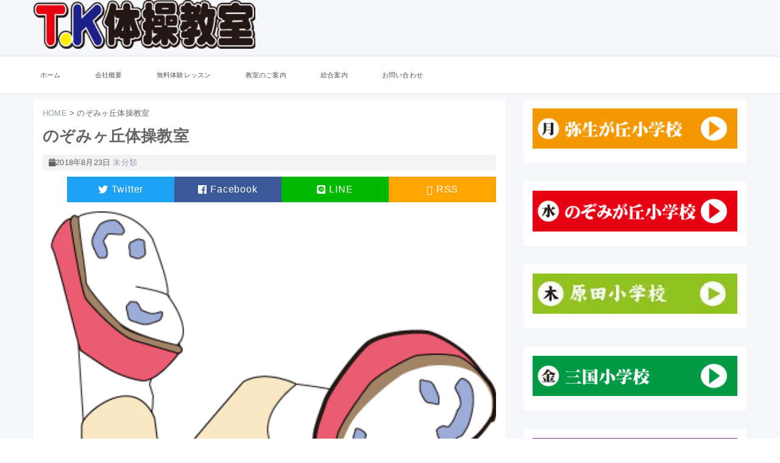

--- FILE ---
content_type: text/html; charset=UTF-8
request_url: https://tktaisou.net/nozomigaoka-69/
body_size: 20646
content:
<!DOCTYPE html>
<html lang="ja" class="no-js">
<head prefix="og: http://ogp.me/ns# fb: http://ogp.me/ns/fb# article: http://ogp.me/ns/article#">

	<meta charset="UTF-8">
	<meta name="viewport" content="width=device-width, initial-scale=1">
	<link rel="profile" href="http://gmpg.org/xfn/11">
		<link rel="pingback" href="https://tktaisou.net/xmlrpc.php">
	<meta name="keywords" content="TK体操,体操教室,器械体操,福岡県,小郡市,無料体験,鳥栖市" />
<meta name="description" content="2018年8月22日水曜日、天気:&#x2600;&#xfe0f; ローテーション種目:エアトランポリン、バランスバー、鉄棒、跳び箱エアトラック、側転エアトラック、跳び箱ブロックマット、エアロール。 今回エアロールは転がらないように固定して" />
<script>(function(html){html.className = html.className.replace(/\bno-js\b/,'js')})(document.documentElement);</script>
<title>のぞみヶ丘体操教室 &#8211; TK体操教室</title>
<meta name='robots' content='max-image-preview:large' />
<link rel='dns-prefetch' href='//ajax.googleapis.com' />
<link rel='dns-prefetch' href='//stats.wp.com' />
<link rel='dns-prefetch' href='//use.fontawesome.com' />
<link rel='dns-prefetch' href='//v0.wordpress.com' />
<link rel='preconnect' href='//i0.wp.com' />
<link rel="alternate" type="application/rss+xml" title="TK体操教室 &raquo; フィード" href="https://tktaisou.net/feed/" />
<link rel="alternate" type="application/rss+xml" title="TK体操教室 &raquo; コメントフィード" href="https://tktaisou.net/comments/feed/" />
<link rel="alternate" type="application/rss+xml" title="TK体操教室 &raquo; のぞみヶ丘体操教室 のコメントのフィード" href="https://tktaisou.net/nozomigaoka-69/feed/" />
<link rel="alternate" title="oEmbed (JSON)" type="application/json+oembed" href="https://tktaisou.net/wp-json/oembed/1.0/embed?url=https%3A%2F%2Ftktaisou.net%2Fnozomigaoka-69%2F" />
<link rel="alternate" title="oEmbed (XML)" type="text/xml+oembed" href="https://tktaisou.net/wp-json/oembed/1.0/embed?url=https%3A%2F%2Ftktaisou.net%2Fnozomigaoka-69%2F&#038;format=xml" />
<style id='wp-img-auto-sizes-contain-inline-css' type='text/css'>
img:is([sizes=auto i],[sizes^="auto," i]){contain-intrinsic-size:3000px 1500px}
/*# sourceURL=wp-img-auto-sizes-contain-inline-css */
</style>
<link rel='stylesheet' id='jetpack_related-posts-css' href='https://tktaisou.net/wp-content/plugins/jetpack/modules/related-posts/related-posts.css?ver=20240116' type='text/css' media='all' />
<style id='wp-emoji-styles-inline-css' type='text/css'>

	img.wp-smiley, img.emoji {
		display: inline !important;
		border: none !important;
		box-shadow: none !important;
		height: 1em !important;
		width: 1em !important;
		margin: 0 0.07em !important;
		vertical-align: -0.1em !important;
		background: none !important;
		padding: 0 !important;
	}
/*# sourceURL=wp-emoji-styles-inline-css */
</style>
<style id='wp-block-library-inline-css' type='text/css'>
:root{--wp-block-synced-color:#7a00df;--wp-block-synced-color--rgb:122,0,223;--wp-bound-block-color:var(--wp-block-synced-color);--wp-editor-canvas-background:#ddd;--wp-admin-theme-color:#007cba;--wp-admin-theme-color--rgb:0,124,186;--wp-admin-theme-color-darker-10:#006ba1;--wp-admin-theme-color-darker-10--rgb:0,107,160.5;--wp-admin-theme-color-darker-20:#005a87;--wp-admin-theme-color-darker-20--rgb:0,90,135;--wp-admin-border-width-focus:2px}@media (min-resolution:192dpi){:root{--wp-admin-border-width-focus:1.5px}}.wp-element-button{cursor:pointer}:root .has-very-light-gray-background-color{background-color:#eee}:root .has-very-dark-gray-background-color{background-color:#313131}:root .has-very-light-gray-color{color:#eee}:root .has-very-dark-gray-color{color:#313131}:root .has-vivid-green-cyan-to-vivid-cyan-blue-gradient-background{background:linear-gradient(135deg,#00d084,#0693e3)}:root .has-purple-crush-gradient-background{background:linear-gradient(135deg,#34e2e4,#4721fb 50%,#ab1dfe)}:root .has-hazy-dawn-gradient-background{background:linear-gradient(135deg,#faaca8,#dad0ec)}:root .has-subdued-olive-gradient-background{background:linear-gradient(135deg,#fafae1,#67a671)}:root .has-atomic-cream-gradient-background{background:linear-gradient(135deg,#fdd79a,#004a59)}:root .has-nightshade-gradient-background{background:linear-gradient(135deg,#330968,#31cdcf)}:root .has-midnight-gradient-background{background:linear-gradient(135deg,#020381,#2874fc)}:root{--wp--preset--font-size--normal:16px;--wp--preset--font-size--huge:42px}.has-regular-font-size{font-size:1em}.has-larger-font-size{font-size:2.625em}.has-normal-font-size{font-size:var(--wp--preset--font-size--normal)}.has-huge-font-size{font-size:var(--wp--preset--font-size--huge)}.has-text-align-center{text-align:center}.has-text-align-left{text-align:left}.has-text-align-right{text-align:right}.has-fit-text{white-space:nowrap!important}#end-resizable-editor-section{display:none}.aligncenter{clear:both}.items-justified-left{justify-content:flex-start}.items-justified-center{justify-content:center}.items-justified-right{justify-content:flex-end}.items-justified-space-between{justify-content:space-between}.screen-reader-text{border:0;clip-path:inset(50%);height:1px;margin:-1px;overflow:hidden;padding:0;position:absolute;width:1px;word-wrap:normal!important}.screen-reader-text:focus{background-color:#ddd;clip-path:none;color:#444;display:block;font-size:1em;height:auto;left:5px;line-height:normal;padding:15px 23px 14px;text-decoration:none;top:5px;width:auto;z-index:100000}html :where(.has-border-color){border-style:solid}html :where([style*=border-top-color]){border-top-style:solid}html :where([style*=border-right-color]){border-right-style:solid}html :where([style*=border-bottom-color]){border-bottom-style:solid}html :where([style*=border-left-color]){border-left-style:solid}html :where([style*=border-width]){border-style:solid}html :where([style*=border-top-width]){border-top-style:solid}html :where([style*=border-right-width]){border-right-style:solid}html :where([style*=border-bottom-width]){border-bottom-style:solid}html :where([style*=border-left-width]){border-left-style:solid}html :where(img[class*=wp-image-]){height:auto;max-width:100%}:where(figure){margin:0 0 1em}html :where(.is-position-sticky){--wp-admin--admin-bar--position-offset:var(--wp-admin--admin-bar--height,0px)}@media screen and (max-width:600px){html :where(.is-position-sticky){--wp-admin--admin-bar--position-offset:0px}}

/*# sourceURL=wp-block-library-inline-css */
</style><style id='global-styles-inline-css' type='text/css'>
:root{--wp--preset--aspect-ratio--square: 1;--wp--preset--aspect-ratio--4-3: 4/3;--wp--preset--aspect-ratio--3-4: 3/4;--wp--preset--aspect-ratio--3-2: 3/2;--wp--preset--aspect-ratio--2-3: 2/3;--wp--preset--aspect-ratio--16-9: 16/9;--wp--preset--aspect-ratio--9-16: 9/16;--wp--preset--color--black: #000000;--wp--preset--color--cyan-bluish-gray: #abb8c3;--wp--preset--color--white: #ffffff;--wp--preset--color--pale-pink: #f78da7;--wp--preset--color--vivid-red: #cf2e2e;--wp--preset--color--luminous-vivid-orange: #ff6900;--wp--preset--color--luminous-vivid-amber: #fcb900;--wp--preset--color--light-green-cyan: #7bdcb5;--wp--preset--color--vivid-green-cyan: #00d084;--wp--preset--color--pale-cyan-blue: #8ed1fc;--wp--preset--color--vivid-cyan-blue: #0693e3;--wp--preset--color--vivid-purple: #9b51e0;--wp--preset--gradient--vivid-cyan-blue-to-vivid-purple: linear-gradient(135deg,rgb(6,147,227) 0%,rgb(155,81,224) 100%);--wp--preset--gradient--light-green-cyan-to-vivid-green-cyan: linear-gradient(135deg,rgb(122,220,180) 0%,rgb(0,208,130) 100%);--wp--preset--gradient--luminous-vivid-amber-to-luminous-vivid-orange: linear-gradient(135deg,rgb(252,185,0) 0%,rgb(255,105,0) 100%);--wp--preset--gradient--luminous-vivid-orange-to-vivid-red: linear-gradient(135deg,rgb(255,105,0) 0%,rgb(207,46,46) 100%);--wp--preset--gradient--very-light-gray-to-cyan-bluish-gray: linear-gradient(135deg,rgb(238,238,238) 0%,rgb(169,184,195) 100%);--wp--preset--gradient--cool-to-warm-spectrum: linear-gradient(135deg,rgb(74,234,220) 0%,rgb(151,120,209) 20%,rgb(207,42,186) 40%,rgb(238,44,130) 60%,rgb(251,105,98) 80%,rgb(254,248,76) 100%);--wp--preset--gradient--blush-light-purple: linear-gradient(135deg,rgb(255,206,236) 0%,rgb(152,150,240) 100%);--wp--preset--gradient--blush-bordeaux: linear-gradient(135deg,rgb(254,205,165) 0%,rgb(254,45,45) 50%,rgb(107,0,62) 100%);--wp--preset--gradient--luminous-dusk: linear-gradient(135deg,rgb(255,203,112) 0%,rgb(199,81,192) 50%,rgb(65,88,208) 100%);--wp--preset--gradient--pale-ocean: linear-gradient(135deg,rgb(255,245,203) 0%,rgb(182,227,212) 50%,rgb(51,167,181) 100%);--wp--preset--gradient--electric-grass: linear-gradient(135deg,rgb(202,248,128) 0%,rgb(113,206,126) 100%);--wp--preset--gradient--midnight: linear-gradient(135deg,rgb(2,3,129) 0%,rgb(40,116,252) 100%);--wp--preset--font-size--small: 13px;--wp--preset--font-size--medium: 20px;--wp--preset--font-size--large: 36px;--wp--preset--font-size--x-large: 42px;--wp--preset--spacing--20: 0.44rem;--wp--preset--spacing--30: 0.67rem;--wp--preset--spacing--40: 1rem;--wp--preset--spacing--50: 1.5rem;--wp--preset--spacing--60: 2.25rem;--wp--preset--spacing--70: 3.38rem;--wp--preset--spacing--80: 5.06rem;--wp--preset--shadow--natural: 6px 6px 9px rgba(0, 0, 0, 0.2);--wp--preset--shadow--deep: 12px 12px 50px rgba(0, 0, 0, 0.4);--wp--preset--shadow--sharp: 6px 6px 0px rgba(0, 0, 0, 0.2);--wp--preset--shadow--outlined: 6px 6px 0px -3px rgb(255, 255, 255), 6px 6px rgb(0, 0, 0);--wp--preset--shadow--crisp: 6px 6px 0px rgb(0, 0, 0);}:where(.is-layout-flex){gap: 0.5em;}:where(.is-layout-grid){gap: 0.5em;}body .is-layout-flex{display: flex;}.is-layout-flex{flex-wrap: wrap;align-items: center;}.is-layout-flex > :is(*, div){margin: 0;}body .is-layout-grid{display: grid;}.is-layout-grid > :is(*, div){margin: 0;}:where(.wp-block-columns.is-layout-flex){gap: 2em;}:where(.wp-block-columns.is-layout-grid){gap: 2em;}:where(.wp-block-post-template.is-layout-flex){gap: 1.25em;}:where(.wp-block-post-template.is-layout-grid){gap: 1.25em;}.has-black-color{color: var(--wp--preset--color--black) !important;}.has-cyan-bluish-gray-color{color: var(--wp--preset--color--cyan-bluish-gray) !important;}.has-white-color{color: var(--wp--preset--color--white) !important;}.has-pale-pink-color{color: var(--wp--preset--color--pale-pink) !important;}.has-vivid-red-color{color: var(--wp--preset--color--vivid-red) !important;}.has-luminous-vivid-orange-color{color: var(--wp--preset--color--luminous-vivid-orange) !important;}.has-luminous-vivid-amber-color{color: var(--wp--preset--color--luminous-vivid-amber) !important;}.has-light-green-cyan-color{color: var(--wp--preset--color--light-green-cyan) !important;}.has-vivid-green-cyan-color{color: var(--wp--preset--color--vivid-green-cyan) !important;}.has-pale-cyan-blue-color{color: var(--wp--preset--color--pale-cyan-blue) !important;}.has-vivid-cyan-blue-color{color: var(--wp--preset--color--vivid-cyan-blue) !important;}.has-vivid-purple-color{color: var(--wp--preset--color--vivid-purple) !important;}.has-black-background-color{background-color: var(--wp--preset--color--black) !important;}.has-cyan-bluish-gray-background-color{background-color: var(--wp--preset--color--cyan-bluish-gray) !important;}.has-white-background-color{background-color: var(--wp--preset--color--white) !important;}.has-pale-pink-background-color{background-color: var(--wp--preset--color--pale-pink) !important;}.has-vivid-red-background-color{background-color: var(--wp--preset--color--vivid-red) !important;}.has-luminous-vivid-orange-background-color{background-color: var(--wp--preset--color--luminous-vivid-orange) !important;}.has-luminous-vivid-amber-background-color{background-color: var(--wp--preset--color--luminous-vivid-amber) !important;}.has-light-green-cyan-background-color{background-color: var(--wp--preset--color--light-green-cyan) !important;}.has-vivid-green-cyan-background-color{background-color: var(--wp--preset--color--vivid-green-cyan) !important;}.has-pale-cyan-blue-background-color{background-color: var(--wp--preset--color--pale-cyan-blue) !important;}.has-vivid-cyan-blue-background-color{background-color: var(--wp--preset--color--vivid-cyan-blue) !important;}.has-vivid-purple-background-color{background-color: var(--wp--preset--color--vivid-purple) !important;}.has-black-border-color{border-color: var(--wp--preset--color--black) !important;}.has-cyan-bluish-gray-border-color{border-color: var(--wp--preset--color--cyan-bluish-gray) !important;}.has-white-border-color{border-color: var(--wp--preset--color--white) !important;}.has-pale-pink-border-color{border-color: var(--wp--preset--color--pale-pink) !important;}.has-vivid-red-border-color{border-color: var(--wp--preset--color--vivid-red) !important;}.has-luminous-vivid-orange-border-color{border-color: var(--wp--preset--color--luminous-vivid-orange) !important;}.has-luminous-vivid-amber-border-color{border-color: var(--wp--preset--color--luminous-vivid-amber) !important;}.has-light-green-cyan-border-color{border-color: var(--wp--preset--color--light-green-cyan) !important;}.has-vivid-green-cyan-border-color{border-color: var(--wp--preset--color--vivid-green-cyan) !important;}.has-pale-cyan-blue-border-color{border-color: var(--wp--preset--color--pale-cyan-blue) !important;}.has-vivid-cyan-blue-border-color{border-color: var(--wp--preset--color--vivid-cyan-blue) !important;}.has-vivid-purple-border-color{border-color: var(--wp--preset--color--vivid-purple) !important;}.has-vivid-cyan-blue-to-vivid-purple-gradient-background{background: var(--wp--preset--gradient--vivid-cyan-blue-to-vivid-purple) !important;}.has-light-green-cyan-to-vivid-green-cyan-gradient-background{background: var(--wp--preset--gradient--light-green-cyan-to-vivid-green-cyan) !important;}.has-luminous-vivid-amber-to-luminous-vivid-orange-gradient-background{background: var(--wp--preset--gradient--luminous-vivid-amber-to-luminous-vivid-orange) !important;}.has-luminous-vivid-orange-to-vivid-red-gradient-background{background: var(--wp--preset--gradient--luminous-vivid-orange-to-vivid-red) !important;}.has-very-light-gray-to-cyan-bluish-gray-gradient-background{background: var(--wp--preset--gradient--very-light-gray-to-cyan-bluish-gray) !important;}.has-cool-to-warm-spectrum-gradient-background{background: var(--wp--preset--gradient--cool-to-warm-spectrum) !important;}.has-blush-light-purple-gradient-background{background: var(--wp--preset--gradient--blush-light-purple) !important;}.has-blush-bordeaux-gradient-background{background: var(--wp--preset--gradient--blush-bordeaux) !important;}.has-luminous-dusk-gradient-background{background: var(--wp--preset--gradient--luminous-dusk) !important;}.has-pale-ocean-gradient-background{background: var(--wp--preset--gradient--pale-ocean) !important;}.has-electric-grass-gradient-background{background: var(--wp--preset--gradient--electric-grass) !important;}.has-midnight-gradient-background{background: var(--wp--preset--gradient--midnight) !important;}.has-small-font-size{font-size: var(--wp--preset--font-size--small) !important;}.has-medium-font-size{font-size: var(--wp--preset--font-size--medium) !important;}.has-large-font-size{font-size: var(--wp--preset--font-size--large) !important;}.has-x-large-font-size{font-size: var(--wp--preset--font-size--x-large) !important;}
/*# sourceURL=global-styles-inline-css */
</style>

<style id='classic-theme-styles-inline-css' type='text/css'>
/*! This file is auto-generated */
.wp-block-button__link{color:#fff;background-color:#32373c;border-radius:9999px;box-shadow:none;text-decoration:none;padding:calc(.667em + 2px) calc(1.333em + 2px);font-size:1.125em}.wp-block-file__button{background:#32373c;color:#fff;text-decoration:none}
/*# sourceURL=/wp-includes/css/classic-themes.min.css */
</style>
<link rel='stylesheet' id='contact-form-7-css' href='https://tktaisou.net/wp-content/plugins/contact-form-7/includes/css/styles.css?ver=6.0.6' type='text/css' media='all' />
<link rel='stylesheet' id='rs-plugin-settings-css' href='https://tktaisou.net/wp-content/plugins/revslider/public/assets/css/settings.css?ver=5.4.5.2' type='text/css' media='all' />
<style id='rs-plugin-settings-inline-css' type='text/css'>
.tp-caption a{color:#ff7302;text-shadow:none;-webkit-transition:all 0.2s ease-out;-moz-transition:all 0.2s ease-out;-o-transition:all 0.2s ease-out;-ms-transition:all 0.2s ease-out}.tp-caption a:hover{color:#ffa902}
/*# sourceURL=rs-plugin-settings-inline-css */
</style>
<link rel='stylesheet' id='smarttiledmenu-css' href='https://tktaisou.net/wp-content/plugins/smart-tiled-menu/css/stm_style.css?ver=0.1.5' type='text/css' media='all' />
<link rel='stylesheet' id='genericons-css' href='https://tktaisou.net/wp-content/plugins/jetpack/_inc/genericons/genericons/genericons.css?ver=3.1' type='text/css' media='all' />
<link rel='stylesheet' id='minimum-style-css' href='https://tktaisou.net/wp-content/themes/minimum2/style.css?ver=6.9' type='text/css' media='all' />
<link rel='stylesheet' id='normalize-css' href='https://tktaisou.net/wp-content/themes/minimum2/css/normalize.css?ver=6.0.0' type='text/css' media='all' />
<link rel='stylesheet' id='minimum-main-style-css' href='https://tktaisou.net/wp-content/themes/minimum2/css/style.css?ver=0.3.0' type='text/css' media='all' />
<link rel='stylesheet' id='font-awesome-free-css' href='//use.fontawesome.com/releases/v5.0.13/css/all.css?ver=5.0.13' type='text/css' media='all' />
<style id='akismet-widget-style-inline-css' type='text/css'>

			.a-stats {
				--akismet-color-mid-green: #357b49;
				--akismet-color-white: #fff;
				--akismet-color-light-grey: #f6f7f7;

				max-width: 350px;
				width: auto;
			}

			.a-stats * {
				all: unset;
				box-sizing: border-box;
			}

			.a-stats strong {
				font-weight: 600;
			}

			.a-stats a.a-stats__link,
			.a-stats a.a-stats__link:visited,
			.a-stats a.a-stats__link:active {
				background: var(--akismet-color-mid-green);
				border: none;
				box-shadow: none;
				border-radius: 8px;
				color: var(--akismet-color-white);
				cursor: pointer;
				display: block;
				font-family: -apple-system, BlinkMacSystemFont, 'Segoe UI', 'Roboto', 'Oxygen-Sans', 'Ubuntu', 'Cantarell', 'Helvetica Neue', sans-serif;
				font-weight: 500;
				padding: 12px;
				text-align: center;
				text-decoration: none;
				transition: all 0.2s ease;
			}

			/* Extra specificity to deal with TwentyTwentyOne focus style */
			.widget .a-stats a.a-stats__link:focus {
				background: var(--akismet-color-mid-green);
				color: var(--akismet-color-white);
				text-decoration: none;
			}

			.a-stats a.a-stats__link:hover {
				filter: brightness(110%);
				box-shadow: 0 4px 12px rgba(0, 0, 0, 0.06), 0 0 2px rgba(0, 0, 0, 0.16);
			}

			.a-stats .count {
				color: var(--akismet-color-white);
				display: block;
				font-size: 1.5em;
				line-height: 1.4;
				padding: 0 13px;
				white-space: nowrap;
			}
		
/*# sourceURL=akismet-widget-style-inline-css */
</style>
<link rel='stylesheet' id='sharedaddy-css' href='https://tktaisou.net/wp-content/plugins/jetpack/modules/sharedaddy/sharing.css?ver=14.5' type='text/css' media='all' />
<link rel='stylesheet' id='social-logos-css' href='https://tktaisou.net/wp-content/plugins/jetpack/_inc/social-logos/social-logos.min.css?ver=14.5' type='text/css' media='all' />
<script type="text/javascript" id="jetpack_related-posts-js-extra">
/* <![CDATA[ */
var related_posts_js_options = {"post_heading":"h4"};
//# sourceURL=jetpack_related-posts-js-extra
/* ]]> */
</script>
<script type="text/javascript" src="https://tktaisou.net/wp-content/plugins/jetpack/_inc/build/related-posts/related-posts.min.js?ver=20240116&#039; defer charset=&#039;UTF-8" id="jetpack_related-posts-js"></script>
<script type="text/javascript" src="//ajax.googleapis.com/ajax/libs/jquery/3.2.0/jquery.min.js?ver=3.2.0" id="jquery-js"></script>
<script type="text/javascript" src="https://tktaisou.net/wp-content/plugins/revslider/public/assets/js/jquery.themepunch.tools.min.js?ver=5.4.5.2&#039; defer charset=&#039;UTF-8" id="tp-tools-js"></script>
<script type="text/javascript" src="https://tktaisou.net/wp-content/plugins/revslider/public/assets/js/jquery.themepunch.revolution.min.js?ver=5.4.5.2&#039; defer charset=&#039;UTF-8" id="revmin-js"></script>
<link rel="https://api.w.org/" href="https://tktaisou.net/wp-json/" /><link rel="alternate" title="JSON" type="application/json" href="https://tktaisou.net/wp-json/wp/v2/posts/2228" /><link rel="EditURI" type="application/rsd+xml" title="RSD" href="https://tktaisou.net/xmlrpc.php?rsd" />
<meta name="generator" content="WordPress 6.9" />
<link rel="canonical" href="https://tktaisou.net/nozomigaoka-69/" />
<link rel='shortlink' href='https://wp.me/p66ZyY-zW' />
	<style>img#wpstats{display:none}</style>
		<meta name="generator" content="Powered by Slider Revolution 5.4.5.2 - responsive, Mobile-Friendly Slider Plugin for WordPress with comfortable drag and drop interface." />
<style type="text/css">
.site-branding{ max-width: 960px; } .site-title a { background-image: url('https://i0.wp.com/tktaisou.net/wp-content/uploads/2018/05/cropped-top_logo2.png?fit=960%2C211&#038;ssl=1'); background-position: left top; background-repeat: no-repeat; background-size: contain; display: block; height: 0; overflow: hidden; padding-top: 80px; width: auto; } .site-footer-title a { background-image: url('https://i0.wp.com/tktaisou.net/wp-content/uploads/2018/05/cropped-top_logo2.png?fit=960%2C211&#038;ssl=1'); background-position: center top; background-repeat: no-repeat; background-size: contain; display: block; height: 0; overflow: hidden; padding-top: 60px; width: 200px; margin: 5px auto; }
</style>
<script type="text/javascript">function setREVStartSize(e){
				try{ var i=jQuery(window).width(),t=9999,r=0,n=0,l=0,f=0,s=0,h=0;					
					if(e.responsiveLevels&&(jQuery.each(e.responsiveLevels,function(e,f){f>i&&(t=r=f,l=e),i>f&&f>r&&(r=f,n=e)}),t>r&&(l=n)),f=e.gridheight[l]||e.gridheight[0]||e.gridheight,s=e.gridwidth[l]||e.gridwidth[0]||e.gridwidth,h=i/s,h=h>1?1:h,f=Math.round(h*f),"fullscreen"==e.sliderLayout){var u=(e.c.width(),jQuery(window).height());if(void 0!=e.fullScreenOffsetContainer){var c=e.fullScreenOffsetContainer.split(",");if (c) jQuery.each(c,function(e,i){u=jQuery(i).length>0?u-jQuery(i).outerHeight(!0):u}),e.fullScreenOffset.split("%").length>1&&void 0!=e.fullScreenOffset&&e.fullScreenOffset.length>0?u-=jQuery(window).height()*parseInt(e.fullScreenOffset,0)/100:void 0!=e.fullScreenOffset&&e.fullScreenOffset.length>0&&(u-=parseInt(e.fullScreenOffset,0))}f=u}else void 0!=e.minHeight&&f<e.minHeight&&(f=e.minHeight);e.c.closest(".rev_slider_wrapper").css({height:f})					
				}catch(d){console.log("Failure at Presize of Slider:"+d)}
			};</script>
	<meta property='og:locale' content='ja_JP'>
	<meta property='fb:admins' content='953583938031481'>
	<meta property='article:publisher' content='https://www.facebook.com/pg/Tk体操教室-465711956917701/community/?ref=page_internal' />
		<meta property='og:type' content='article'>
	<meta property='og:title' content='のぞみヶ丘体操教室'>
	<meta property='og:url' content='https://tktaisou.net/nozomigaoka-69/'>
	<meta property='og:description' content='2018年8月22日水曜日、天気:&#x ... '>
		<meta property='og:site_name' content='TK体操教室'>
	<meta property="og:image" content="https://i0.wp.com/tktaisou.net/wp-content/uploads/2015/12/019.png?fit=392%2C538&ssl=1">

	<meta name="twitter:card" content="summary">
	<meta name="twitter:site" content="">
	<meta name="twitter:creator" content="@xidear">
	<meta name="twitter:domain" content="tktaisou" />

<link rel='stylesheet' id='jetpack-carousel-swiper-css-css' href='https://tktaisou.net/wp-content/plugins/jetpack/modules/carousel/swiper-bundle.css?ver=14.5' type='text/css' media='all' />
<link rel='stylesheet' id='jetpack-carousel-css' href='https://tktaisou.net/wp-content/plugins/jetpack/modules/carousel/jetpack-carousel.css?ver=14.5' type='text/css' media='all' />
</head>

<body class="wp-singular post-template-default single single-post postid-2228 single-format-standard wp-custom-logo wp-theme-minimum2">
<div id="wrapper">
	<header id="site-header">	
		<div class="header-main">
			<div class="site-branding">
				<h1 class="site-title"><a href="https://tktaisou.net/" rel="home"><img src="https://tktaisou.net/wp-content/image/otokonoko001.png"></a></h1>
							</div>
			<div class="site-header-ad">
						</div>
		</div>
		<div class="header-menu">
						<div class="site-menu">
				<div class="toggle-menu">
					<i class="fa fa-bars fa-2x" aria-hidden="true"></i>
				</div>
				<nav class="navigation"><ul id="main_menu" class="menulist"><li id="menu-item-293" class="menu-item menu-item-type-custom menu-item-object-custom menu-item-home menu-item-293"><a href="http://tktaisou.net/">ホーム</a></li>
<li id="menu-item-295" class="menu-item menu-item-type-post_type menu-item-object-page menu-item-295"><a href="https://tktaisou.net/info/">会社概要</a></li>
<li id="menu-item-298" class="menu-item menu-item-type-post_type menu-item-object-page menu-item-298"><a href="https://tktaisou.net/free_lesson_entry/">無料体験レッスン</a></li>
<li id="menu-item-296" class="menu-item menu-item-type-post_type menu-item-object-page menu-item-296"><a href="https://tktaisou.net/kyousitunogoannani/">教室のご案内</a></li>
<li id="menu-item-297" class="menu-item menu-item-type-post_type menu-item-object-page menu-item-297"><a href="https://tktaisou.net/infomation/">総合案内</a></li>
<li id="menu-item-294" class="menu-item menu-item-type-post_type menu-item-object-page menu-item-294"><a href="https://tktaisou.net/contact_form/">お問い合わせ</a></li>
</ul></nav>				<div class="header-right">
					<div class="toggle-search item">
                       <i class="fa fa-search fa-2x"></i>
					</div>
				</div>
			</div>
						<!-- end header-logo -->
		</div>
	</header>

	
<div id="fb-root"></div>
<script async defer crossorigin="anonymous" src="https://connect.facebook.net/ja_JP/sdk.js#xfbml=1&version=v3.2&appId=404827779651317&autoLogAppEvents=1"></script>
	<div id="site-contents">
		<div class="contents">
			<div class="main-content">
				<!-- single.php -->
				<!-- content-single.php -->
<article id="post-2228" class="post-2228 post type-post status-publish format-standard has-post-thumbnail hentry category-1">
	<div id="breadcrumb">
	<ul>
		<li itemscope itemtype="http://data-vocabulary.org/Breadcrumb">
			<a href="https://tktaisou.net" itemprop="item"><span itemprop="title">HOME</span></a> &gt; 
		</li>
				<li itemscope itemtype="http://data-vocabulary.org/Breadcrumb">
			<span itemprop="title">のぞみヶ丘体操教室</span>
		</li>
	</ul>
</div>	<h1 class="entry-title">のぞみヶ丘体操教室</h1>
	<div class="postinfo">
		<time class="updated" datetime="2018-08-23T12:39:42+0900"><i class="fa fa-calendar" aria-hidden="true"></i>2018年8月23日</time>
		<span class="categories">
	<a href="https://tktaisou.net/category/%e6%9c%aa%e5%88%86%e9%a1%9e/" title="View all posts in 未分類" rel="category tag"><span class="catname st-catid1">未分類</span></a>	</span>
	</div>
	
	<ul class="socialBtn">
<li><a class="twitter" href="http://twitter.com/intent/tweet?text=%E3%81%AE%E3%81%9E%E3%81%BF%E3%83%B6%E4%B8%98%E4%BD%93%E6%93%8D%E6%95%99%E5%AE%A4&amp;https%3A%2F%2Ftktaisou.net%2Fnozomigaoka-69%2F&amp;url=https%3A%2F%2Ftktaisou.net%2Fnozomigaoka-69%2F" target="_blank" title="Twitterでシェアする"><span>Twitter</span></a></li>
<li><a class="facebook" href="http://www.facebook.com/sharer.php?u=https%3A%2F%2Ftktaisou.net%2Fnozomigaoka-69%2F&amp;t=%E3%81%AE%E3%81%9E%E3%81%BF%E3%83%B6%E4%B8%98%E4%BD%93%E6%93%8D%E6%95%99%E5%AE%A4" target="_blank" title="facebookでシェアする"><span>Facebook</span></a></li>
<!--<li><a class="pocket" href="http://getpocket.com/edit?url=https%3A%2F%2Ftktaisou.net%2Fnozomigaoka-69%2F" target="_blank" title="Pocketであとで読む"><span>Pocket</span></a></li>-->
<!--<li><a class="feedly" href="http://cloud.feedly.com/#subscription%2Ffeed%2Fhttps://tktaisou.net/feed/" target="_blank" title="Feedlyで購読する"><span>Feedly</span></a></li>-->
<!--<li><a class="google" href="https://plus.google.com/share?url=https%3A%2F%2Ftktaisou.net%2Fnozomigaoka-69%2F" target="_blank" title="Google+でシェアする"><span>Google+</span></a></li>-->
<!--<li><a class="hatena" href="http://b.hatena.ne.jp/add?mode=confirm&amp;url=https%3A%2F%2Ftktaisou.net%2Fnozomigaoka-69%2F&amp;title=%E3%81%AE%E3%81%9E%E3%81%BF%E3%83%B6%E4%B8%98%E4%BD%93%E6%93%8D%E6%95%99%E5%AE%A4" target="_blank" data-hatena-bookmark-title="https://tktaisou.net/nozomigaoka-69/" title="このエントリーをはてなブックマークに追加する"><span>はてブ</span></a></li>-->
<li><a class="line" href="https://timeline.line.me/social-plugin/share?url=https%3A%2F%2Ftktaisou.net%2Fnozomigaoka-69%2F" target="_blank" title="LINEでシェアする"><span>LINE</span></a></li>
<li><a class="rss" href="https://tktaisou.net/feed/" target="_blank" title="RSSで購読する"><span>RSS</a></span></li>
</ul>	
		<div class="post-thumbnail">
		<div class="content-list">
		<img width="392" height="538" src="https://i0.wp.com/tktaisou.net/wp-content/uploads/2015/12/019.png?fit=392%2C538&amp;ssl=1" class="attachment-thumb744 size-thumb744 wp-post-image" alt="" decoding="async" fetchpriority="high" srcset="https://i0.wp.com/tktaisou.net/wp-content/uploads/2015/12/019.png?w=392&amp;ssl=1 392w, https://i0.wp.com/tktaisou.net/wp-content/uploads/2015/12/019.png?resize=219%2C300&amp;ssl=1 219w, https://i0.wp.com/tktaisou.net/wp-content/uploads/2015/12/019.png?resize=73%2C100&amp;ssl=1 73w, https://i0.wp.com/tktaisou.net/wp-content/uploads/2015/12/019.png?resize=17%2C24&amp;ssl=1 17w, https://i0.wp.com/tktaisou.net/wp-content/uploads/2015/12/019.png?resize=26%2C36&amp;ssl=1 26w, https://i0.wp.com/tktaisou.net/wp-content/uploads/2015/12/019.png?resize=35%2C48&amp;ssl=1 35w" sizes="(max-width: 392px) 100vw, 392px" data-attachment-id="269" data-permalink="https://tktaisou.net/019/" data-orig-file="https://i0.wp.com/tktaisou.net/wp-content/uploads/2015/12/019.png?fit=392%2C538&amp;ssl=1" data-orig-size="392,538" data-comments-opened="1" data-image-meta="{&quot;aperture&quot;:&quot;0&quot;,&quot;credit&quot;:&quot;&quot;,&quot;camera&quot;:&quot;&quot;,&quot;caption&quot;:&quot;&quot;,&quot;created_timestamp&quot;:&quot;0&quot;,&quot;copyright&quot;:&quot;&quot;,&quot;focal_length&quot;:&quot;0&quot;,&quot;iso&quot;:&quot;0&quot;,&quot;shutter_speed&quot;:&quot;0&quot;,&quot;title&quot;:&quot;&quot;,&quot;orientation&quot;:&quot;0&quot;}" data-image-title="019" data-image-description="" data-image-caption="" data-medium-file="https://i0.wp.com/tktaisou.net/wp-content/uploads/2015/12/019.png?fit=219%2C300&amp;ssl=1" data-large-file="https://i0.wp.com/tktaisou.net/wp-content/uploads/2015/12/019.png?fit=392%2C538&amp;ssl=1" />		</div>
	</div>
		
	<div class="entry-content">
	<p>2018年8月22日水曜日、天気:&#x2600;&#xfe0f;</p>
<p>ローテーション種目:エアトランポリン、バランスバー、鉄棒、跳び箱エアトラック、側転エアトラック、跳び箱ブロックマット、エアロール。</p>
<p>今回エアロールは転がらないように固定して練習。</p>
<div class="sharedaddy sd-sharing-enabled"><div class="robots-nocontent sd-block sd-social sd-social-icon sd-sharing"><h3 class="sd-title">共有:</h3><div class="sd-content"><ul><li class="share-twitter"><a rel="nofollow noopener noreferrer" data-shared="sharing-twitter-2228" class="share-twitter sd-button share-icon no-text" href="https://tktaisou.net/nozomigaoka-69/?share=twitter" target="_blank" title="Click to share on Twitter" ><span></span><span class="sharing-screen-reader-text">Click to share on Twitter (新しいウィンドウで開きます)</span></a></li><li class="share-facebook"><a rel="nofollow noopener noreferrer" data-shared="sharing-facebook-2228" class="share-facebook sd-button share-icon no-text" href="https://tktaisou.net/nozomigaoka-69/?share=facebook" target="_blank" title="Facebook で共有するにはクリックしてください" ><span></span><span class="sharing-screen-reader-text">Facebook で共有するにはクリックしてください (新しいウィンドウで開きます)</span></a></li><li class="share-end"></li></ul></div></div></div>
<div id='jp-relatedposts' class='jp-relatedposts' >
	<h3 class="jp-relatedposts-headline"><em>関連</em></h3>
</div><ul class="socialBtn">
<li><a class="twitter" href="http://twitter.com/intent/tweet?text=%E3%81%AE%E3%81%9E%E3%81%BF%E3%83%B6%E4%B8%98%E4%BD%93%E6%93%8D%E6%95%99%E5%AE%A4&amp;https%3A%2F%2Ftktaisou.net%2Fnozomigaoka-69%2F&amp;url=https%3A%2F%2Ftktaisou.net%2Fnozomigaoka-69%2F" target="_blank" title="Twitterでシェアする"><span>Twitter</span></a></li>
<li><a class="facebook" href="http://www.facebook.com/sharer.php?u=https%3A%2F%2Ftktaisou.net%2Fnozomigaoka-69%2F&amp;t=%E3%81%AE%E3%81%9E%E3%81%BF%E3%83%B6%E4%B8%98%E4%BD%93%E6%93%8D%E6%95%99%E5%AE%A4" target="_blank" title="facebookでシェアする"><span>Facebook</span></a></li>
<!--<li><a class="pocket" href="http://getpocket.com/edit?url=https%3A%2F%2Ftktaisou.net%2Fnozomigaoka-69%2F" target="_blank" title="Pocketであとで読む"><span>Pocket</span></a></li>-->
<!--<li><a class="feedly" href="http://cloud.feedly.com/#subscription%2Ffeed%2Fhttps://tktaisou.net/feed/" target="_blank" title="Feedlyで購読する"><span>Feedly</span></a></li>-->
<!--<li><a class="google" href="https://plus.google.com/share?url=https%3A%2F%2Ftktaisou.net%2Fnozomigaoka-69%2F" target="_blank" title="Google+でシェアする"><span>Google+</span></a></li>-->
<!--<li><a class="hatena" href="http://b.hatena.ne.jp/add?mode=confirm&amp;url=https%3A%2F%2Ftktaisou.net%2Fnozomigaoka-69%2F&amp;title=%E3%81%AE%E3%81%9E%E3%81%BF%E3%83%B6%E4%B8%98%E4%BD%93%E6%93%8D%E6%95%99%E5%AE%A4" target="_blank" data-hatena-bookmark-title="https://tktaisou.net/nozomigaoka-69/" title="このエントリーをはてなブックマークに追加する"><span>はてブ</span></a></li>-->
<li><a class="line" href="https://timeline.line.me/social-plugin/share?url=https%3A%2F%2Ftktaisou.net%2Fnozomigaoka-69%2F" target="_blank" title="LINEでシェアする"><span>LINE</span></a></li>
<li><a class="rss" href="https://tktaisou.net/feed/" target="_blank" title="RSSで購読する"><span>RSS</a></span></li>
</ul>
<div id="comments" class="comments-area">

	
	
		<div id="respond" class="comment-respond">
		<h3 id="reply-title" class="comment-reply-title">コメントを残す <small><a rel="nofollow" id="cancel-comment-reply-link" href="/nozomigaoka-69/#respond" style="display:none;">コメントをキャンセル</a></small></h3><p class="must-log-in">コメントを投稿するには<a href="https://tktaisou.net/wp-login.php?redirect_to=https%3A%2F%2Ftktaisou.net%2Fnozomigaoka-69%2F">ログイン</a>してください。</p>	</div><!-- #respond -->
	<p class="akismet_comment_form_privacy_notice">このサイトはスパムを低減するために Akismet を使っています。<a href="https://akismet.com/privacy/" target="_blank" rel="nofollow noopener">コメントデータの処理方法の詳細はこちらをご覧ください</a>。</p>
</div><!-- .comments-area -->
	</div>

	<footer class="entry-footer">
					</footer>
</article>				<div class="sub-content">
					<dl class="pagenavi">
												<dt>前の記事</dt>
							<dd>
							<a href="https://tktaisou.net/tateishi-66/">立石体操教室</a>
							</dd>
																			<dt>次の記事</dt>
							<dd>
								<a href="https://tktaisou.net/haruda-7/">原田体操教室</a>
							</dd>
											</dl>
				</div>
				<aside class="sub-content">
						<h2>
			新着記事		</h2>
		<div class="related_posts">
			<div class="carousel">
								<ul>
										<li>
						<div class="top">
							<span class="new-section"><span class="new">New!!</span></span>							<a href="https://tktaisou.net/kitano-181/">
																<img width="180" height="135" src="https://i0.wp.com/tktaisou.net/wp-content/uploads/2025/12/IMG_6330-scaled.jpeg?fit=180%2C135&amp;ssl=1" class="attachment-thumb180 size-thumb180 wp-post-image" alt="" decoding="async" loading="lazy" srcset="https://i0.wp.com/tktaisou.net/wp-content/uploads/2025/12/IMG_6330-scaled.jpeg?w=2560&amp;ssl=1 2560w, https://i0.wp.com/tktaisou.net/wp-content/uploads/2025/12/IMG_6330-scaled.jpeg?resize=300%2C225&amp;ssl=1 300w, https://i0.wp.com/tktaisou.net/wp-content/uploads/2025/12/IMG_6330-scaled.jpeg?resize=1024%2C768&amp;ssl=1 1024w, https://i0.wp.com/tktaisou.net/wp-content/uploads/2025/12/IMG_6330-scaled.jpeg?resize=768%2C576&amp;ssl=1 768w, https://i0.wp.com/tktaisou.net/wp-content/uploads/2025/12/IMG_6330-scaled.jpeg?resize=1536%2C1152&amp;ssl=1 1536w, https://i0.wp.com/tktaisou.net/wp-content/uploads/2025/12/IMG_6330-scaled.jpeg?resize=2048%2C1536&amp;ssl=1 2048w, https://i0.wp.com/tktaisou.net/wp-content/uploads/2025/12/IMG_6330-scaled.jpeg?resize=1200%2C900&amp;ssl=1 1200w, https://i0.wp.com/tktaisou.net/wp-content/uploads/2025/12/IMG_6330-scaled.jpeg?resize=180%2C135&amp;ssl=1 180w, https://i0.wp.com/tktaisou.net/wp-content/uploads/2025/12/IMG_6330-scaled.jpeg?resize=744%2C558&amp;ssl=1 744w, https://i0.wp.com/tktaisou.net/wp-content/uploads/2025/12/IMG_6330-scaled.jpeg?w=2322&amp;ssl=1 2322w" sizes="auto, (max-width: 180px) 100vw, 180px" data-attachment-id="7269" data-permalink="https://tktaisou.net/?attachment_id=7269" data-orig-file="https://i0.wp.com/tktaisou.net/wp-content/uploads/2025/12/IMG_6330-scaled.jpeg?fit=2560%2C1920&amp;ssl=1" data-orig-size="2560,1920" data-comments-opened="1" data-image-meta="{&quot;aperture&quot;:&quot;1.6&quot;,&quot;credit&quot;:&quot;&quot;,&quot;camera&quot;:&quot;iPhone 12 Pro Max&quot;,&quot;caption&quot;:&quot;&quot;,&quot;created_timestamp&quot;:&quot;1765007827&quot;,&quot;copyright&quot;:&quot;&quot;,&quot;focal_length&quot;:&quot;5.1&quot;,&quot;iso&quot;:&quot;100&quot;,&quot;shutter_speed&quot;:&quot;0.016666666666667&quot;,&quot;title&quot;:&quot;&quot;,&quot;orientation&quot;:&quot;1&quot;}" data-image-title="IMG_6330" data-image-description="" data-image-caption="" data-medium-file="https://i0.wp.com/tktaisou.net/wp-content/uploads/2025/12/IMG_6330-scaled.jpeg?fit=300%2C225&amp;ssl=1" data-large-file="https://i0.wp.com/tktaisou.net/wp-content/uploads/2025/12/IMG_6330-scaled.jpeg?fit=774%2C581&amp;ssl=1" />															</a>
						</div>
						<div class="bottom">
							<h3><a href="https://tktaisou.net/kitano-181/">北野体操教室</a></h3>
							<div class="postinfo">
								<i class="fa fa-clock-o" aria-hidden="true">
									2026/01/20								</i>&nbsp;
								<i class="fa fa-folder-o" aria-hidden="true"></i>
								<a href="https://tktaisou.net/category/%e6%9c%aa%e5%88%86%e9%a1%9e/" rel="category tag">未分類</a>&nbsp;
								<i class="fa fa-tags" aria-hidden="true">
									<a href="https://tktaisou.net/tag/%e4%b9%85%e7%95%99%e7%b1%b3%e5%b8%82%ef%bc%8c%e5%8c%97%e9%87%8e%e5%b0%8f%e5%ad%a6%e6%a0%a1%ef%bc%8c%e4%bd%93%e6%93%8d%e6%95%99%e5%ae%a4/" rel="tag">久留米市，北野小学校，体操教室</a>								</i>
							</div>
							<div class="excerpt">
								<p>2026.1.17 毎週土曜日、北野小学 &#8230; </p>
<div class="sharedaddy sd-sharing-enabled"><div class="robots-nocontent sd-block sd-social sd-social-icon sd-sharing"><h3 class="sd-title">共有:</h3><div class="sd-content"><ul><li class="share-twitter"><a rel="nofollow noopener noreferrer" data-shared="sharing-twitter-7355" class="share-twitter sd-button share-icon no-text" href="https://tktaisou.net/kitano-181/?share=twitter" target="_blank" title="Click to share on Twitter" ><span></span><span class="sharing-screen-reader-text">Click to share on Twitter (新しいウィンドウで開きます)</span></a></li><li class="share-facebook"><a rel="nofollow noopener noreferrer" data-shared="sharing-facebook-7355" class="share-facebook sd-button share-icon no-text" href="https://tktaisou.net/kitano-181/?share=facebook" target="_blank" title="Facebook で共有するにはクリックしてください" ><span></span><span class="sharing-screen-reader-text">Facebook で共有するにはクリックしてください (新しいウィンドウで開きます)</span></a></li><li class="share-end"></li></ul></div></div></div>							</div>
						</div>
					</li>
										<li>
						<div class="top">
							<span class="new-section"><span class="new">New!!</span></span>							<a href="https://tktaisou.net/fumoto-94/">
																<img width="180" height="135" src="https://i0.wp.com/tktaisou.net/wp-content/uploads/2026/01/IMG_6628-scaled.jpeg?fit=180%2C135&amp;ssl=1" class="attachment-thumb180 size-thumb180 wp-post-image" alt="" decoding="async" loading="lazy" srcset="https://i0.wp.com/tktaisou.net/wp-content/uploads/2026/01/IMG_6628-scaled.jpeg?w=2560&amp;ssl=1 2560w, https://i0.wp.com/tktaisou.net/wp-content/uploads/2026/01/IMG_6628-scaled.jpeg?resize=300%2C225&amp;ssl=1 300w, https://i0.wp.com/tktaisou.net/wp-content/uploads/2026/01/IMG_6628-scaled.jpeg?resize=1024%2C768&amp;ssl=1 1024w, https://i0.wp.com/tktaisou.net/wp-content/uploads/2026/01/IMG_6628-scaled.jpeg?resize=768%2C576&amp;ssl=1 768w, https://i0.wp.com/tktaisou.net/wp-content/uploads/2026/01/IMG_6628-scaled.jpeg?resize=1536%2C1152&amp;ssl=1 1536w, https://i0.wp.com/tktaisou.net/wp-content/uploads/2026/01/IMG_6628-scaled.jpeg?resize=2048%2C1536&amp;ssl=1 2048w, https://i0.wp.com/tktaisou.net/wp-content/uploads/2026/01/IMG_6628-scaled.jpeg?resize=1200%2C900&amp;ssl=1 1200w, https://i0.wp.com/tktaisou.net/wp-content/uploads/2026/01/IMG_6628-scaled.jpeg?resize=180%2C135&amp;ssl=1 180w, https://i0.wp.com/tktaisou.net/wp-content/uploads/2026/01/IMG_6628-scaled.jpeg?resize=744%2C558&amp;ssl=1 744w, https://i0.wp.com/tktaisou.net/wp-content/uploads/2026/01/IMG_6628-scaled.jpeg?w=2322&amp;ssl=1 2322w" sizes="auto, (max-width: 180px) 100vw, 180px" data-attachment-id="7353" data-permalink="https://tktaisou.net/fumoto-94/img_6628/" data-orig-file="https://i0.wp.com/tktaisou.net/wp-content/uploads/2026/01/IMG_6628-scaled.jpeg?fit=2560%2C1920&amp;ssl=1" data-orig-size="2560,1920" data-comments-opened="1" data-image-meta="{&quot;aperture&quot;:&quot;1.6&quot;,&quot;credit&quot;:&quot;&quot;,&quot;camera&quot;:&quot;iPhone 12 Pro Max&quot;,&quot;caption&quot;:&quot;&quot;,&quot;created_timestamp&quot;:&quot;1768652019&quot;,&quot;copyright&quot;:&quot;&quot;,&quot;focal_length&quot;:&quot;5.1&quot;,&quot;iso&quot;:&quot;32&quot;,&quot;shutter_speed&quot;:&quot;0.0028985507246377&quot;,&quot;title&quot;:&quot;&quot;,&quot;orientation&quot;:&quot;1&quot;}" data-image-title="IMG_6628" data-image-description="" data-image-caption="" data-medium-file="https://i0.wp.com/tktaisou.net/wp-content/uploads/2026/01/IMG_6628-scaled.jpeg?fit=300%2C225&amp;ssl=1" data-large-file="https://i0.wp.com/tktaisou.net/wp-content/uploads/2026/01/IMG_6628-scaled.jpeg?fit=774%2C581&amp;ssl=1" />															</a>
						</div>
						<div class="bottom">
							<h3><a href="https://tktaisou.net/fumoto-94/">麓体操教室</a></h3>
							<div class="postinfo">
								<i class="fa fa-clock-o" aria-hidden="true">
									2026/01/20								</i>&nbsp;
								<i class="fa fa-folder-o" aria-hidden="true"></i>
								<a href="https://tktaisou.net/category/%e6%9c%aa%e5%88%86%e9%a1%9e/" rel="category tag">未分類</a>&nbsp;
								<i class="fa fa-tags" aria-hidden="true">
									<a href="https://tktaisou.net/tag/%e9%b3%a5%e6%a0%96%e5%b8%82%ef%bc%8c%e9%ba%93%e5%b0%8f%e5%ad%a6%e6%a0%a1%ef%bc%8c%e4%bd%93%e6%93%8d%e6%95%99%e5%ae%a4%ef%bc%8c%e4%bd%93%e9%a8%93/" rel="tag">鳥栖市，麓小学校，体操教室，体験</a>								</i>
							</div>
							<div class="excerpt">
								<p> 2026.1.17 毎週土曜日、麓小学 &#8230; </p>
<div class="sharedaddy sd-sharing-enabled"><div class="robots-nocontent sd-block sd-social sd-social-icon sd-sharing"><h3 class="sd-title">共有:</h3><div class="sd-content"><ul><li class="share-twitter"><a rel="nofollow noopener noreferrer" data-shared="sharing-twitter-7349" class="share-twitter sd-button share-icon no-text" href="https://tktaisou.net/fumoto-94/?share=twitter" target="_blank" title="Click to share on Twitter" ><span></span><span class="sharing-screen-reader-text">Click to share on Twitter (新しいウィンドウで開きます)</span></a></li><li class="share-facebook"><a rel="nofollow noopener noreferrer" data-shared="sharing-facebook-7349" class="share-facebook sd-button share-icon no-text" href="https://tktaisou.net/fumoto-94/?share=facebook" target="_blank" title="Facebook で共有するにはクリックしてください" ><span></span><span class="sharing-screen-reader-text">Facebook で共有するにはクリックしてください (新しいウィンドウで開きます)</span></a></li><li class="share-end"></li></ul></div></div></div>							</div>
						</div>
					</li>
										<li>
						<div class="top">
							<span class="new-section"><span class="new">New!!</span></span>							<a href="https://tktaisou.net/mikuni-204/">
																<img width="180" height="135" src="https://i0.wp.com/tktaisou.net/wp-content/uploads/2026/01/IMG_6617-scaled.jpeg?fit=180%2C135&amp;ssl=1" class="attachment-thumb180 size-thumb180 wp-post-image" alt="" decoding="async" loading="lazy" srcset="https://i0.wp.com/tktaisou.net/wp-content/uploads/2026/01/IMG_6617-scaled.jpeg?w=2560&amp;ssl=1 2560w, https://i0.wp.com/tktaisou.net/wp-content/uploads/2026/01/IMG_6617-scaled.jpeg?resize=300%2C225&amp;ssl=1 300w, https://i0.wp.com/tktaisou.net/wp-content/uploads/2026/01/IMG_6617-scaled.jpeg?resize=1024%2C768&amp;ssl=1 1024w, https://i0.wp.com/tktaisou.net/wp-content/uploads/2026/01/IMG_6617-scaled.jpeg?resize=768%2C576&amp;ssl=1 768w, https://i0.wp.com/tktaisou.net/wp-content/uploads/2026/01/IMG_6617-scaled.jpeg?resize=1536%2C1152&amp;ssl=1 1536w, https://i0.wp.com/tktaisou.net/wp-content/uploads/2026/01/IMG_6617-scaled.jpeg?resize=2048%2C1536&amp;ssl=1 2048w, https://i0.wp.com/tktaisou.net/wp-content/uploads/2026/01/IMG_6617-scaled.jpeg?resize=1200%2C900&amp;ssl=1 1200w, https://i0.wp.com/tktaisou.net/wp-content/uploads/2026/01/IMG_6617-scaled.jpeg?resize=180%2C135&amp;ssl=1 180w, https://i0.wp.com/tktaisou.net/wp-content/uploads/2026/01/IMG_6617-scaled.jpeg?resize=744%2C558&amp;ssl=1 744w, https://i0.wp.com/tktaisou.net/wp-content/uploads/2026/01/IMG_6617-scaled.jpeg?w=2322&amp;ssl=1 2322w" sizes="auto, (max-width: 180px) 100vw, 180px" data-attachment-id="7347" data-permalink="https://tktaisou.net/mikuni-204/img_6617/" data-orig-file="https://i0.wp.com/tktaisou.net/wp-content/uploads/2026/01/IMG_6617-scaled.jpeg?fit=2560%2C1920&amp;ssl=1" data-orig-size="2560,1920" data-comments-opened="1" data-image-meta="{&quot;aperture&quot;:&quot;1.6&quot;,&quot;credit&quot;:&quot;&quot;,&quot;camera&quot;:&quot;iPhone 12 Pro Max&quot;,&quot;caption&quot;:&quot;&quot;,&quot;created_timestamp&quot;:&quot;1768550783&quot;,&quot;copyright&quot;:&quot;&quot;,&quot;focal_length&quot;:&quot;5.1&quot;,&quot;iso&quot;:&quot;125&quot;,&quot;shutter_speed&quot;:&quot;0.016666666666667&quot;,&quot;title&quot;:&quot;&quot;,&quot;orientation&quot;:&quot;1&quot;}" data-image-title="IMG_6617" data-image-description="" data-image-caption="" data-medium-file="https://i0.wp.com/tktaisou.net/wp-content/uploads/2026/01/IMG_6617-scaled.jpeg?fit=300%2C225&amp;ssl=1" data-large-file="https://i0.wp.com/tktaisou.net/wp-content/uploads/2026/01/IMG_6617-scaled.jpeg?fit=774%2C581&amp;ssl=1" />															</a>
						</div>
						<div class="bottom">
							<h3><a href="https://tktaisou.net/mikuni-204/">三国体操教室</a></h3>
							<div class="postinfo">
								<i class="fa fa-clock-o" aria-hidden="true">
									2026/01/20								</i>&nbsp;
								<i class="fa fa-folder-o" aria-hidden="true"></i>
								<a href="https://tktaisou.net/category/%e6%9c%aa%e5%88%86%e9%a1%9e/" rel="category tag">未分類</a>&nbsp;
								<i class="fa fa-tags" aria-hidden="true">
									<a href="https://tktaisou.net/tag/%e5%b0%8f%e9%83%a1%e5%b8%82%ef%bc%8c%e4%b8%89%e5%9b%bd%e5%b0%8f%e5%ad%a6%e6%a0%a1%ef%bc%8c%e4%bd%93%e6%93%8d%e6%95%99%e5%ae%a4%ef%bc%8c%e4%bd%93%e9%a8%93/" rel="tag">小郡市，三国小学校，体操教室，体験</a>								</i>
							</div>
							<div class="excerpt">
								<p>2026.1.16 毎週金曜日、三国小学 &#8230; </p>
<div class="sharedaddy sd-sharing-enabled"><div class="robots-nocontent sd-block sd-social sd-social-icon sd-sharing"><h3 class="sd-title">共有:</h3><div class="sd-content"><ul><li class="share-twitter"><a rel="nofollow noopener noreferrer" data-shared="sharing-twitter-7345" class="share-twitter sd-button share-icon no-text" href="https://tktaisou.net/mikuni-204/?share=twitter" target="_blank" title="Click to share on Twitter" ><span></span><span class="sharing-screen-reader-text">Click to share on Twitter (新しいウィンドウで開きます)</span></a></li><li class="share-facebook"><a rel="nofollow noopener noreferrer" data-shared="sharing-facebook-7345" class="share-facebook sd-button share-icon no-text" href="https://tktaisou.net/mikuni-204/?share=facebook" target="_blank" title="Facebook で共有するにはクリックしてください" ><span></span><span class="sharing-screen-reader-text">Facebook で共有するにはクリックしてください (新しいウィンドウで開きます)</span></a></li><li class="share-end"></li></ul></div></div></div>							</div>
						</div>
					</li>
										<li>
						<div class="top">
							<span class="new-section"><span class="new">New!!</span></span>							<a href="https://tktaisou.net/haruda-148/">
																<img width="180" height="135" src="https://i0.wp.com/tktaisou.net/wp-content/uploads/2026/01/IMG_6610-scaled.jpeg?fit=180%2C135&amp;ssl=1" class="attachment-thumb180 size-thumb180 wp-post-image" alt="" decoding="async" loading="lazy" srcset="https://i0.wp.com/tktaisou.net/wp-content/uploads/2026/01/IMG_6610-scaled.jpeg?w=2560&amp;ssl=1 2560w, https://i0.wp.com/tktaisou.net/wp-content/uploads/2026/01/IMG_6610-scaled.jpeg?resize=300%2C225&amp;ssl=1 300w, https://i0.wp.com/tktaisou.net/wp-content/uploads/2026/01/IMG_6610-scaled.jpeg?resize=1024%2C768&amp;ssl=1 1024w, https://i0.wp.com/tktaisou.net/wp-content/uploads/2026/01/IMG_6610-scaled.jpeg?resize=768%2C576&amp;ssl=1 768w, https://i0.wp.com/tktaisou.net/wp-content/uploads/2026/01/IMG_6610-scaled.jpeg?resize=1536%2C1152&amp;ssl=1 1536w, https://i0.wp.com/tktaisou.net/wp-content/uploads/2026/01/IMG_6610-scaled.jpeg?resize=2048%2C1536&amp;ssl=1 2048w, https://i0.wp.com/tktaisou.net/wp-content/uploads/2026/01/IMG_6610-scaled.jpeg?resize=1200%2C900&amp;ssl=1 1200w, https://i0.wp.com/tktaisou.net/wp-content/uploads/2026/01/IMG_6610-scaled.jpeg?resize=180%2C135&amp;ssl=1 180w, https://i0.wp.com/tktaisou.net/wp-content/uploads/2026/01/IMG_6610-scaled.jpeg?resize=744%2C558&amp;ssl=1 744w, https://i0.wp.com/tktaisou.net/wp-content/uploads/2026/01/IMG_6610-scaled.jpeg?w=2322&amp;ssl=1 2322w" sizes="auto, (max-width: 180px) 100vw, 180px" data-attachment-id="7343" data-permalink="https://tktaisou.net/haruda-148/img_6610/" data-orig-file="https://i0.wp.com/tktaisou.net/wp-content/uploads/2026/01/IMG_6610-scaled.jpeg?fit=2560%2C1920&amp;ssl=1" data-orig-size="2560,1920" data-comments-opened="1" data-image-meta="{&quot;aperture&quot;:&quot;1.6&quot;,&quot;credit&quot;:&quot;&quot;,&quot;camera&quot;:&quot;iPhone 12 Pro Max&quot;,&quot;caption&quot;:&quot;&quot;,&quot;created_timestamp&quot;:&quot;1768464346&quot;,&quot;copyright&quot;:&quot;&quot;,&quot;focal_length&quot;:&quot;5.1&quot;,&quot;iso&quot;:&quot;80&quot;,&quot;shutter_speed&quot;:&quot;0.016666666666667&quot;,&quot;title&quot;:&quot;&quot;,&quot;orientation&quot;:&quot;1&quot;}" data-image-title="IMG_6610" data-image-description="" data-image-caption="" data-medium-file="https://i0.wp.com/tktaisou.net/wp-content/uploads/2026/01/IMG_6610-scaled.jpeg?fit=300%2C225&amp;ssl=1" data-large-file="https://i0.wp.com/tktaisou.net/wp-content/uploads/2026/01/IMG_6610-scaled.jpeg?fit=774%2C581&amp;ssl=1" />															</a>
						</div>
						<div class="bottom">
							<h3><a href="https://tktaisou.net/haruda-148/">原田体操教室</a></h3>
							<div class="postinfo">
								<i class="fa fa-clock-o" aria-hidden="true">
									2026/01/20								</i>&nbsp;
								<i class="fa fa-folder-o" aria-hidden="true"></i>
								<a href="https://tktaisou.net/category/%e6%9c%aa%e5%88%86%e9%a1%9e/" rel="category tag">未分類</a>&nbsp;
								<i class="fa fa-tags" aria-hidden="true">
									<a href="https://tktaisou.net/tag/%e7%ad%91%e7%b4%ab%e9%87%8e%e5%b8%82%ef%bc%8c%e5%8e%9f%e7%94%b0%e5%b0%8f%e5%ad%a6%e6%a0%a1%ef%bc%8c%e4%bd%93%e6%93%8d%e6%95%99%e5%ae%a4/" rel="tag">筑紫野市，原田小学校，体操教室</a>								</i>
							</div>
							<div class="excerpt">
								<p>2026.1.15 毎週木曜日、原田小学 &#8230; </p>
<div class="sharedaddy sd-sharing-enabled"><div class="robots-nocontent sd-block sd-social sd-social-icon sd-sharing"><h3 class="sd-title">共有:</h3><div class="sd-content"><ul><li class="share-twitter"><a rel="nofollow noopener noreferrer" data-shared="sharing-twitter-7339" class="share-twitter sd-button share-icon no-text" href="https://tktaisou.net/haruda-148/?share=twitter" target="_blank" title="Click to share on Twitter" ><span></span><span class="sharing-screen-reader-text">Click to share on Twitter (新しいウィンドウで開きます)</span></a></li><li class="share-facebook"><a rel="nofollow noopener noreferrer" data-shared="sharing-facebook-7339" class="share-facebook sd-button share-icon no-text" href="https://tktaisou.net/haruda-148/?share=facebook" target="_blank" title="Facebook で共有するにはクリックしてください" ><span></span><span class="sharing-screen-reader-text">Facebook で共有するにはクリックしてください (新しいウィンドウで開きます)</span></a></li><li class="share-end"></li></ul></div></div></div>							</div>
						</div>
					</li>
										<li>
						<div class="top">
							<span class="new-section"><span class="new">New!!</span></span>							<a href="https://tktaisou.net/nozomigaoka-211/">
																<img width="180" height="135" src="https://i0.wp.com/tktaisou.net/wp-content/uploads/2026/01/IMG_6601-scaled.jpeg?fit=180%2C135&amp;ssl=1" class="attachment-thumb180 size-thumb180 wp-post-image" alt="" decoding="async" loading="lazy" srcset="https://i0.wp.com/tktaisou.net/wp-content/uploads/2026/01/IMG_6601-scaled.jpeg?w=2560&amp;ssl=1 2560w, https://i0.wp.com/tktaisou.net/wp-content/uploads/2026/01/IMG_6601-scaled.jpeg?resize=300%2C225&amp;ssl=1 300w, https://i0.wp.com/tktaisou.net/wp-content/uploads/2026/01/IMG_6601-scaled.jpeg?resize=1024%2C768&amp;ssl=1 1024w, https://i0.wp.com/tktaisou.net/wp-content/uploads/2026/01/IMG_6601-scaled.jpeg?resize=768%2C576&amp;ssl=1 768w, https://i0.wp.com/tktaisou.net/wp-content/uploads/2026/01/IMG_6601-scaled.jpeg?resize=1536%2C1152&amp;ssl=1 1536w, https://i0.wp.com/tktaisou.net/wp-content/uploads/2026/01/IMG_6601-scaled.jpeg?resize=2048%2C1536&amp;ssl=1 2048w, https://i0.wp.com/tktaisou.net/wp-content/uploads/2026/01/IMG_6601-scaled.jpeg?resize=1200%2C900&amp;ssl=1 1200w, https://i0.wp.com/tktaisou.net/wp-content/uploads/2026/01/IMG_6601-scaled.jpeg?resize=180%2C135&amp;ssl=1 180w, https://i0.wp.com/tktaisou.net/wp-content/uploads/2026/01/IMG_6601-scaled.jpeg?resize=744%2C558&amp;ssl=1 744w, https://i0.wp.com/tktaisou.net/wp-content/uploads/2026/01/IMG_6601-scaled.jpeg?w=2322&amp;ssl=1 2322w" sizes="auto, (max-width: 180px) 100vw, 180px" data-attachment-id="7335" data-permalink="https://tktaisou.net/nozomigaoka-211/img_6601/" data-orig-file="https://i0.wp.com/tktaisou.net/wp-content/uploads/2026/01/IMG_6601-scaled.jpeg?fit=2560%2C1920&amp;ssl=1" data-orig-size="2560,1920" data-comments-opened="1" data-image-meta="{&quot;aperture&quot;:&quot;1.6&quot;,&quot;credit&quot;:&quot;&quot;,&quot;camera&quot;:&quot;iPhone 12 Pro Max&quot;,&quot;caption&quot;:&quot;&quot;,&quot;created_timestamp&quot;:&quot;1768376678&quot;,&quot;copyright&quot;:&quot;&quot;,&quot;focal_length&quot;:&quot;5.1&quot;,&quot;iso&quot;:&quot;125&quot;,&quot;shutter_speed&quot;:&quot;0.011111111111111&quot;,&quot;title&quot;:&quot;&quot;,&quot;orientation&quot;:&quot;1&quot;}" data-image-title="IMG_6601" data-image-description="" data-image-caption="" data-medium-file="https://i0.wp.com/tktaisou.net/wp-content/uploads/2026/01/IMG_6601-scaled.jpeg?fit=300%2C225&amp;ssl=1" data-large-file="https://i0.wp.com/tktaisou.net/wp-content/uploads/2026/01/IMG_6601-scaled.jpeg?fit=774%2C581&amp;ssl=1" />															</a>
						</div>
						<div class="bottom">
							<h3><a href="https://tktaisou.net/nozomigaoka-211/">のぞみが丘体操教室</a></h3>
							<div class="postinfo">
								<i class="fa fa-clock-o" aria-hidden="true">
									2026/01/20								</i>&nbsp;
								<i class="fa fa-folder-o" aria-hidden="true"></i>
								<a href="https://tktaisou.net/category/%e6%9c%aa%e5%88%86%e9%a1%9e/" rel="category tag">未分類</a>&nbsp;
								<i class="fa fa-tags" aria-hidden="true">
									<a href="https://tktaisou.net/tag/%e5%b0%8f%e9%83%a1%e5%b8%82%ef%bc%8c%e3%81%ae%e3%81%9e%e3%81%bf%e3%81%8c%e4%b8%98%e5%b0%8f%e5%ad%a6%e6%a0%a1%ef%bc%8c%e4%bd%93%e6%93%8d%e6%95%99%e5%ae%a4/" rel="tag">小郡市，のぞみが丘小学校，体操教室</a>								</i>
							</div>
							<div class="excerpt">
								<p>2026.1.14 毎週水曜日、のぞみが &#8230; </p>
<div class="sharedaddy sd-sharing-enabled"><div class="robots-nocontent sd-block sd-social sd-social-icon sd-sharing"><h3 class="sd-title">共有:</h3><div class="sd-content"><ul><li class="share-twitter"><a rel="nofollow noopener noreferrer" data-shared="sharing-twitter-7333" class="share-twitter sd-button share-icon no-text" href="https://tktaisou.net/nozomigaoka-211/?share=twitter" target="_blank" title="Click to share on Twitter" ><span></span><span class="sharing-screen-reader-text">Click to share on Twitter (新しいウィンドウで開きます)</span></a></li><li class="share-facebook"><a rel="nofollow noopener noreferrer" data-shared="sharing-facebook-7333" class="share-facebook sd-button share-icon no-text" href="https://tktaisou.net/nozomigaoka-211/?share=facebook" target="_blank" title="Facebook で共有するにはクリックしてください" ><span></span><span class="sharing-screen-reader-text">Facebook で共有するにはクリックしてください (新しいウィンドウで開きます)</span></a></li><li class="share-end"></li></ul></div></div></div>							</div>
						</div>
					</li>
									</ul>
							</div>
		</div>
						</aside>
				<aside class="sub-content">
						<h2>
			話題の記事		</h2>
		<div class="related_posts">
			<div class="carousel">
								<ul>
										<li>
						<div class="top">
														<a href="https://tktaisou.net/2018-11-12%e3%80%9c11-17/">
																<img width="180" height="135" src="https://i0.wp.com/tktaisou.net/wp-content/uploads/2018/11/5B6B4A97-E7CC-4052-8918-B38961FB3FB6.jpeg?fit=180%2C135&amp;ssl=1" class="attachment-thumb180 size-thumb180 wp-post-image" alt="" decoding="async" loading="lazy" srcset="https://i0.wp.com/tktaisou.net/wp-content/uploads/2018/11/5B6B4A97-E7CC-4052-8918-B38961FB3FB6.jpeg?w=4032&amp;ssl=1 4032w, https://i0.wp.com/tktaisou.net/wp-content/uploads/2018/11/5B6B4A97-E7CC-4052-8918-B38961FB3FB6.jpeg?resize=300%2C225&amp;ssl=1 300w, https://i0.wp.com/tktaisou.net/wp-content/uploads/2018/11/5B6B4A97-E7CC-4052-8918-B38961FB3FB6.jpeg?resize=768%2C576&amp;ssl=1 768w, https://i0.wp.com/tktaisou.net/wp-content/uploads/2018/11/5B6B4A97-E7CC-4052-8918-B38961FB3FB6.jpeg?resize=1024%2C768&amp;ssl=1 1024w, https://i0.wp.com/tktaisou.net/wp-content/uploads/2018/11/5B6B4A97-E7CC-4052-8918-B38961FB3FB6.jpeg?resize=780%2C585&amp;ssl=1 780w, https://i0.wp.com/tktaisou.net/wp-content/uploads/2018/11/5B6B4A97-E7CC-4052-8918-B38961FB3FB6.jpeg?resize=1120%2C840&amp;ssl=1 1120w, https://i0.wp.com/tktaisou.net/wp-content/uploads/2018/11/5B6B4A97-E7CC-4052-8918-B38961FB3FB6.jpeg?w=1548&amp;ssl=1 1548w, https://i0.wp.com/tktaisou.net/wp-content/uploads/2018/11/5B6B4A97-E7CC-4052-8918-B38961FB3FB6.jpeg?w=2322&amp;ssl=1 2322w" sizes="auto, (max-width: 180px) 100vw, 180px" data-attachment-id="2419" data-permalink="https://tktaisou.net/2018-11-12%e3%80%9c11-17/5b6b4a97-e7cc-4052-8918-b38961fb3fb6/" data-orig-file="https://i0.wp.com/tktaisou.net/wp-content/uploads/2018/11/5B6B4A97-E7CC-4052-8918-B38961FB3FB6.jpeg?fit=4032%2C3024&amp;ssl=1" data-orig-size="4032,3024" data-comments-opened="1" data-image-meta="{&quot;aperture&quot;:&quot;2.2&quot;,&quot;credit&quot;:&quot;&quot;,&quot;camera&quot;:&quot;iPhone 6s Plus&quot;,&quot;caption&quot;:&quot;&quot;,&quot;created_timestamp&quot;:&quot;1541614642&quot;,&quot;copyright&quot;:&quot;&quot;,&quot;focal_length&quot;:&quot;4.15&quot;,&quot;iso&quot;:&quot;32&quot;,&quot;shutter_speed&quot;:&quot;0.066666666666667&quot;,&quot;title&quot;:&quot;&quot;,&quot;orientation&quot;:&quot;1&quot;}" data-image-title="5B6B4A97-E7CC-4052-8918-B38961FB3FB6" data-image-description="" data-image-caption="" data-medium-file="https://i0.wp.com/tktaisou.net/wp-content/uploads/2018/11/5B6B4A97-E7CC-4052-8918-B38961FB3FB6.jpeg?fit=300%2C225&amp;ssl=1" data-large-file="https://i0.wp.com/tktaisou.net/wp-content/uploads/2018/11/5B6B4A97-E7CC-4052-8918-B38961FB3FB6.jpeg?fit=774%2C581&amp;ssl=1" />															</a>
						</div>
						<div class="bottom">
							<h3><a href="https://tktaisou.net/2018-11-12%e3%80%9c11-17/">11月12〜17日体操教室</a></h3>
							<div class="postinfo">
								<i class="fa fa-clock-o" aria-hidden="true">
									2018/11/19								</i>&nbsp;
								<i class="fa fa-folder-o" aria-hidden="true"></i>
								<a href="https://tktaisou.net/category/%e6%9c%aa%e5%88%86%e9%a1%9e/" rel="category tag">未分類</a>&nbsp;
								<i class="fa fa-tags" aria-hidden="true">
																	</i>
							</div>
							<div class="excerpt">
								<p>ローテーション種目:エアトランポリン、ス &#8230; </p>
<div class="sharedaddy sd-sharing-enabled"><div class="robots-nocontent sd-block sd-social sd-social-icon sd-sharing"><h3 class="sd-title">共有:</h3><div class="sd-content"><ul><li class="share-twitter"><a rel="nofollow noopener noreferrer" data-shared="sharing-twitter-2415" class="share-twitter sd-button share-icon no-text" href="https://tktaisou.net/2018-11-12%e3%80%9c11-17/?share=twitter" target="_blank" title="Click to share on Twitter" ><span></span><span class="sharing-screen-reader-text">Click to share on Twitter (新しいウィンドウで開きます)</span></a></li><li class="share-facebook"><a rel="nofollow noopener noreferrer" data-shared="sharing-facebook-2415" class="share-facebook sd-button share-icon no-text" href="https://tktaisou.net/2018-11-12%e3%80%9c11-17/?share=facebook" target="_blank" title="Facebook で共有するにはクリックしてください" ><span></span><span class="sharing-screen-reader-text">Facebook で共有するにはクリックしてください (新しいウィンドウで開きます)</span></a></li><li class="share-end"></li></ul></div></div></div>							</div>
						</div>
					</li>
										<li>
						<div class="top">
														<a href="https://tktaisou.net/%e7%ab%8b%e7%9f%b3%e4%bd%93%e6%93%8d%e6%95%99%e5%ae%a4-2/">
																<img width="180" height="238" src="https://i0.wp.com/tktaisou.net/wp-content/uploads/2015/12/021.png?fit=180%2C238&amp;ssl=1" class="attachment-thumb180 size-thumb180 wp-post-image" alt="" decoding="async" loading="lazy" srcset="https://i0.wp.com/tktaisou.net/wp-content/uploads/2015/12/021.png?w=491&amp;ssl=1 491w, https://i0.wp.com/tktaisou.net/wp-content/uploads/2015/12/021.png?resize=227%2C300&amp;ssl=1 227w, https://i0.wp.com/tktaisou.net/wp-content/uploads/2015/12/021.png?resize=76%2C100&amp;ssl=1 76w, https://i0.wp.com/tktaisou.net/wp-content/uploads/2015/12/021.png?resize=18%2C24&amp;ssl=1 18w, https://i0.wp.com/tktaisou.net/wp-content/uploads/2015/12/021.png?resize=27%2C36&amp;ssl=1 27w, https://i0.wp.com/tktaisou.net/wp-content/uploads/2015/12/021.png?resize=36%2C48&amp;ssl=1 36w" sizes="auto, (max-width: 180px) 100vw, 180px" data-attachment-id="271" data-permalink="https://tktaisou.net/021/" data-orig-file="https://i0.wp.com/tktaisou.net/wp-content/uploads/2015/12/021.png?fit=491%2C648&amp;ssl=1" data-orig-size="491,648" data-comments-opened="1" data-image-meta="{&quot;aperture&quot;:&quot;0&quot;,&quot;credit&quot;:&quot;&quot;,&quot;camera&quot;:&quot;&quot;,&quot;caption&quot;:&quot;&quot;,&quot;created_timestamp&quot;:&quot;0&quot;,&quot;copyright&quot;:&quot;&quot;,&quot;focal_length&quot;:&quot;0&quot;,&quot;iso&quot;:&quot;0&quot;,&quot;shutter_speed&quot;:&quot;0&quot;,&quot;title&quot;:&quot;&quot;,&quot;orientation&quot;:&quot;0&quot;}" data-image-title="021" data-image-description="" data-image-caption="" data-medium-file="https://i0.wp.com/tktaisou.net/wp-content/uploads/2015/12/021.png?fit=227%2C300&amp;ssl=1" data-large-file="https://i0.wp.com/tktaisou.net/wp-content/uploads/2015/12/021.png?fit=491%2C648&amp;ssl=1" />															</a>
						</div>
						<div class="bottom">
							<h3><a href="https://tktaisou.net/%e7%ab%8b%e7%9f%b3%e4%bd%93%e6%93%8d%e6%95%99%e5%ae%a4-2/">立石体操教室</a></h3>
							<div class="postinfo">
								<i class="fa fa-clock-o" aria-hidden="true">
									2017/10/18								</i>&nbsp;
								<i class="fa fa-folder-o" aria-hidden="true"></i>
								<a href="https://tktaisou.net/category/%e6%9c%aa%e5%88%86%e9%a1%9e/" rel="category tag">未分類</a>&nbsp;
								<i class="fa fa-tags" aria-hidden="true">
																	</i>
							</div>
							<div class="excerpt">
								<p>2017年10月16日火曜日、天気:☁️ &#8230; </p>
<div class="sharedaddy sd-sharing-enabled"><div class="robots-nocontent sd-block sd-social sd-social-icon sd-sharing"><h3 class="sd-title">共有:</h3><div class="sd-content"><ul><li class="share-twitter"><a rel="nofollow noopener noreferrer" data-shared="sharing-twitter-1255" class="share-twitter sd-button share-icon no-text" href="https://tktaisou.net/%e7%ab%8b%e7%9f%b3%e4%bd%93%e6%93%8d%e6%95%99%e5%ae%a4-2/?share=twitter" target="_blank" title="Click to share on Twitter" ><span></span><span class="sharing-screen-reader-text">Click to share on Twitter (新しいウィンドウで開きます)</span></a></li><li class="share-facebook"><a rel="nofollow noopener noreferrer" data-shared="sharing-facebook-1255" class="share-facebook sd-button share-icon no-text" href="https://tktaisou.net/%e7%ab%8b%e7%9f%b3%e4%bd%93%e6%93%8d%e6%95%99%e5%ae%a4-2/?share=facebook" target="_blank" title="Facebook で共有するにはクリックしてください" ><span></span><span class="sharing-screen-reader-text">Facebook で共有するにはクリックしてください (新しいウィンドウで開きます)</span></a></li><li class="share-end"></li></ul></div></div></div>							</div>
						</div>
					</li>
										<li>
						<div class="top">
														<a href="https://tktaisou.net/%e5%8c%97%e9%87%8e%e5%b0%8f%e5%ad%a6%e6%a0%a1%e4%bd%93%e6%93%8d%e6%95%99%e5%ae%a4/">
																<img width="180" height="180" src="https://i0.wp.com/tktaisou.net/wp-content/uploads/2015/09/logo_tk.png?fit=180%2C180&amp;ssl=1" class="attachment-thumb180 size-thumb180 wp-post-image" alt="" decoding="async" loading="lazy" srcset="https://i0.wp.com/tktaisou.net/wp-content/uploads/2015/09/logo_tk.png?w=350&amp;ssl=1 350w, https://i0.wp.com/tktaisou.net/wp-content/uploads/2015/09/logo_tk.png?resize=150%2C150&amp;ssl=1 150w, https://i0.wp.com/tktaisou.net/wp-content/uploads/2015/09/logo_tk.png?resize=300%2C300&amp;ssl=1 300w, https://i0.wp.com/tktaisou.net/wp-content/uploads/2015/09/logo_tk.png?resize=90%2C90&amp;ssl=1 90w, https://i0.wp.com/tktaisou.net/wp-content/uploads/2015/09/logo_tk.png?resize=100%2C100&amp;ssl=1 100w, https://i0.wp.com/tktaisou.net/wp-content/uploads/2015/09/logo_tk.png?resize=24%2C24&amp;ssl=1 24w, https://i0.wp.com/tktaisou.net/wp-content/uploads/2015/09/logo_tk.png?resize=36%2C36&amp;ssl=1 36w, https://i0.wp.com/tktaisou.net/wp-content/uploads/2015/09/logo_tk.png?resize=48%2C48&amp;ssl=1 48w" sizes="auto, (max-width: 180px) 100vw, 180px" data-attachment-id="243" data-permalink="https://tktaisou.net/logo_tk/" data-orig-file="https://i0.wp.com/tktaisou.net/wp-content/uploads/2015/09/logo_tk.png?fit=350%2C350&amp;ssl=1" data-orig-size="350,350" data-comments-opened="1" data-image-meta="{&quot;aperture&quot;:&quot;0&quot;,&quot;credit&quot;:&quot;&quot;,&quot;camera&quot;:&quot;&quot;,&quot;caption&quot;:&quot;&quot;,&quot;created_timestamp&quot;:&quot;0&quot;,&quot;copyright&quot;:&quot;&quot;,&quot;focal_length&quot;:&quot;0&quot;,&quot;iso&quot;:&quot;0&quot;,&quot;shutter_speed&quot;:&quot;0&quot;,&quot;title&quot;:&quot;&quot;,&quot;orientation&quot;:&quot;0&quot;}" data-image-title="logo_tk" data-image-description="" data-image-caption="" data-medium-file="https://i0.wp.com/tktaisou.net/wp-content/uploads/2015/09/logo_tk.png?fit=300%2C300&amp;ssl=1" data-large-file="https://i0.wp.com/tktaisou.net/wp-content/uploads/2015/09/logo_tk.png?fit=350%2C350&amp;ssl=1" />															</a>
						</div>
						<div class="bottom">
							<h3><a href="https://tktaisou.net/%e5%8c%97%e9%87%8e%e5%b0%8f%e5%ad%a6%e6%a0%a1%e4%bd%93%e6%93%8d%e6%95%99%e5%ae%a4/">北野小学校体操教室</a></h3>
							<div class="postinfo">
								<i class="fa fa-clock-o" aria-hidden="true">
									2016/08/20								</i>&nbsp;
								<i class="fa fa-folder-o" aria-hidden="true"></i>
								<a href="https://tktaisou.net/category/events/" rel="category tag">イベント</a>&nbsp;
								<i class="fa fa-tags" aria-hidden="true">
																	</i>
							</div>
							<div class="excerpt">
								<p>今日の天気:晴れ メイン種目:鉄棒(足抜 &#8230; </p>
<div class="sharedaddy sd-sharing-enabled"><div class="robots-nocontent sd-block sd-social sd-social-icon sd-sharing"><h3 class="sd-title">共有:</h3><div class="sd-content"><ul><li class="share-twitter"><a rel="nofollow noopener noreferrer" data-shared="sharing-twitter-529" class="share-twitter sd-button share-icon no-text" href="https://tktaisou.net/%e5%8c%97%e9%87%8e%e5%b0%8f%e5%ad%a6%e6%a0%a1%e4%bd%93%e6%93%8d%e6%95%99%e5%ae%a4/?share=twitter" target="_blank" title="Click to share on Twitter" ><span></span><span class="sharing-screen-reader-text">Click to share on Twitter (新しいウィンドウで開きます)</span></a></li><li class="share-facebook"><a rel="nofollow noopener noreferrer" data-shared="sharing-facebook-529" class="share-facebook sd-button share-icon no-text" href="https://tktaisou.net/%e5%8c%97%e9%87%8e%e5%b0%8f%e5%ad%a6%e6%a0%a1%e4%bd%93%e6%93%8d%e6%95%99%e5%ae%a4/?share=facebook" target="_blank" title="Facebook で共有するにはクリックしてください" ><span></span><span class="sharing-screen-reader-text">Facebook で共有するにはクリックしてください (新しいウィンドウで開きます)</span></a></li><li class="share-end"></li></ul></div></div></div>							</div>
						</div>
					</li>
										<li>
						<div class="top">
														<a href="https://tktaisou.net/%e7%ab%8b%e7%9f%b3%e4%bd%93%e6%93%8d%e6%95%99%e5%ae%a4/">
																<img width="180" height="180" src="https://i0.wp.com/tktaisou.net/wp-content/uploads/2015/09/logo_tk.png?fit=180%2C180&amp;ssl=1" class="attachment-thumb180 size-thumb180 wp-post-image" alt="" decoding="async" loading="lazy" srcset="https://i0.wp.com/tktaisou.net/wp-content/uploads/2015/09/logo_tk.png?w=350&amp;ssl=1 350w, https://i0.wp.com/tktaisou.net/wp-content/uploads/2015/09/logo_tk.png?resize=150%2C150&amp;ssl=1 150w, https://i0.wp.com/tktaisou.net/wp-content/uploads/2015/09/logo_tk.png?resize=300%2C300&amp;ssl=1 300w, https://i0.wp.com/tktaisou.net/wp-content/uploads/2015/09/logo_tk.png?resize=90%2C90&amp;ssl=1 90w, https://i0.wp.com/tktaisou.net/wp-content/uploads/2015/09/logo_tk.png?resize=100%2C100&amp;ssl=1 100w, https://i0.wp.com/tktaisou.net/wp-content/uploads/2015/09/logo_tk.png?resize=24%2C24&amp;ssl=1 24w, https://i0.wp.com/tktaisou.net/wp-content/uploads/2015/09/logo_tk.png?resize=36%2C36&amp;ssl=1 36w, https://i0.wp.com/tktaisou.net/wp-content/uploads/2015/09/logo_tk.png?resize=48%2C48&amp;ssl=1 48w" sizes="auto, (max-width: 180px) 100vw, 180px" data-attachment-id="243" data-permalink="https://tktaisou.net/logo_tk/" data-orig-file="https://i0.wp.com/tktaisou.net/wp-content/uploads/2015/09/logo_tk.png?fit=350%2C350&amp;ssl=1" data-orig-size="350,350" data-comments-opened="1" data-image-meta="{&quot;aperture&quot;:&quot;0&quot;,&quot;credit&quot;:&quot;&quot;,&quot;camera&quot;:&quot;&quot;,&quot;caption&quot;:&quot;&quot;,&quot;created_timestamp&quot;:&quot;0&quot;,&quot;copyright&quot;:&quot;&quot;,&quot;focal_length&quot;:&quot;0&quot;,&quot;iso&quot;:&quot;0&quot;,&quot;shutter_speed&quot;:&quot;0&quot;,&quot;title&quot;:&quot;&quot;,&quot;orientation&quot;:&quot;0&quot;}" data-image-title="logo_tk" data-image-description="" data-image-caption="" data-medium-file="https://i0.wp.com/tktaisou.net/wp-content/uploads/2015/09/logo_tk.png?fit=300%2C300&amp;ssl=1" data-large-file="https://i0.wp.com/tktaisou.net/wp-content/uploads/2015/09/logo_tk.png?fit=350%2C350&amp;ssl=1" />															</a>
						</div>
						<div class="bottom">
							<h3><a href="https://tktaisou.net/%e7%ab%8b%e7%9f%b3%e4%bd%93%e6%93%8d%e6%95%99%e5%ae%a4/">立石体操教室</a></h3>
							<div class="postinfo">
								<i class="fa fa-clock-o" aria-hidden="true">
									2016/06/21								</i>&nbsp;
								<i class="fa fa-folder-o" aria-hidden="true"></i>
								<a href="https://tktaisou.net/category/osirase/" rel="category tag">お知らせ</a>&nbsp;
								<i class="fa fa-tags" aria-hidden="true">
																	</i>
							</div>
							<div class="excerpt">
								<p>今回は10.8.6段までの練習しました！ &#8230; </p>
<div class="sharedaddy sd-sharing-enabled"><div class="robots-nocontent sd-block sd-social sd-social-icon sd-sharing"><h3 class="sd-title">共有:</h3><div class="sd-content"><ul><li class="share-twitter"><a rel="nofollow noopener noreferrer" data-shared="sharing-twitter-371" class="share-twitter sd-button share-icon no-text" href="https://tktaisou.net/%e7%ab%8b%e7%9f%b3%e4%bd%93%e6%93%8d%e6%95%99%e5%ae%a4/?share=twitter" target="_blank" title="Click to share on Twitter" ><span></span><span class="sharing-screen-reader-text">Click to share on Twitter (新しいウィンドウで開きます)</span></a></li><li class="share-facebook"><a rel="nofollow noopener noreferrer" data-shared="sharing-facebook-371" class="share-facebook sd-button share-icon no-text" href="https://tktaisou.net/%e7%ab%8b%e7%9f%b3%e4%bd%93%e6%93%8d%e6%95%99%e5%ae%a4/?share=facebook" target="_blank" title="Facebook で共有するにはクリックしてください" ><span></span><span class="sharing-screen-reader-text">Facebook で共有するにはクリックしてください (新しいウィンドウで開きます)</span></a></li><li class="share-end"></li></ul></div></div></div>							</div>
						</div>
					</li>
										<li>
						<div class="top">
														<a href="https://tktaisou.net/%e4%b8%89%e5%9b%bd%e4%bd%93%e6%93%8d%e6%95%99%e5%ae%a4-2/">
																<img width="180" height="226" src="https://i0.wp.com/tktaisou.net/wp-content/uploads/2015/12/020.png?fit=180%2C226&amp;ssl=1" class="attachment-thumb180 size-thumb180 wp-post-image" alt="" decoding="async" loading="lazy" srcset="https://i0.wp.com/tktaisou.net/wp-content/uploads/2015/12/020.png?w=498&amp;ssl=1 498w, https://i0.wp.com/tktaisou.net/wp-content/uploads/2015/12/020.png?resize=239%2C300&amp;ssl=1 239w, https://i0.wp.com/tktaisou.net/wp-content/uploads/2015/12/020.png?resize=80%2C100&amp;ssl=1 80w, https://i0.wp.com/tktaisou.net/wp-content/uploads/2015/12/020.png?resize=19%2C24&amp;ssl=1 19w, https://i0.wp.com/tktaisou.net/wp-content/uploads/2015/12/020.png?resize=29%2C36&amp;ssl=1 29w, https://i0.wp.com/tktaisou.net/wp-content/uploads/2015/12/020.png?resize=38%2C48&amp;ssl=1 38w" sizes="auto, (max-width: 180px) 100vw, 180px" data-attachment-id="270" data-permalink="https://tktaisou.net/020/" data-orig-file="https://i0.wp.com/tktaisou.net/wp-content/uploads/2015/12/020.png?fit=498%2C625&amp;ssl=1" data-orig-size="498,625" data-comments-opened="1" data-image-meta="{&quot;aperture&quot;:&quot;0&quot;,&quot;credit&quot;:&quot;&quot;,&quot;camera&quot;:&quot;&quot;,&quot;caption&quot;:&quot;&quot;,&quot;created_timestamp&quot;:&quot;0&quot;,&quot;copyright&quot;:&quot;&quot;,&quot;focal_length&quot;:&quot;0&quot;,&quot;iso&quot;:&quot;0&quot;,&quot;shutter_speed&quot;:&quot;0&quot;,&quot;title&quot;:&quot;&quot;,&quot;orientation&quot;:&quot;0&quot;}" data-image-title="020" data-image-description="" data-image-caption="" data-medium-file="https://i0.wp.com/tktaisou.net/wp-content/uploads/2015/12/020.png?fit=239%2C300&amp;ssl=1" data-large-file="https://i0.wp.com/tktaisou.net/wp-content/uploads/2015/12/020.png?fit=498%2C625&amp;ssl=1" />															</a>
						</div>
						<div class="bottom">
							<h3><a href="https://tktaisou.net/%e4%b8%89%e5%9b%bd%e4%bd%93%e6%93%8d%e6%95%99%e5%ae%a4-2/">三国体操教室</a></h3>
							<div class="postinfo">
								<i class="fa fa-clock-o" aria-hidden="true">
									2018/08/06								</i>&nbsp;
								<i class="fa fa-folder-o" aria-hidden="true"></i>
								<a href="https://tktaisou.net/category/%e6%9c%aa%e5%88%86%e9%a1%9e/" rel="category tag">未分類</a>&nbsp;
								<i class="fa fa-tags" aria-hidden="true">
																	</i>
							</div>
							<div class="excerpt">
								<p>2018年8月4日金曜日、天気:&#038;#x2 &#8230; </p>
<div class="sharedaddy sd-sharing-enabled"><div class="robots-nocontent sd-block sd-social sd-social-icon sd-sharing"><h3 class="sd-title">共有:</h3><div class="sd-content"><ul><li class="share-twitter"><a rel="nofollow noopener noreferrer" data-shared="sharing-twitter-2202" class="share-twitter sd-button share-icon no-text" href="https://tktaisou.net/%e4%b8%89%e5%9b%bd%e4%bd%93%e6%93%8d%e6%95%99%e5%ae%a4-2/?share=twitter" target="_blank" title="Click to share on Twitter" ><span></span><span class="sharing-screen-reader-text">Click to share on Twitter (新しいウィンドウで開きます)</span></a></li><li class="share-facebook"><a rel="nofollow noopener noreferrer" data-shared="sharing-facebook-2202" class="share-facebook sd-button share-icon no-text" href="https://tktaisou.net/%e4%b8%89%e5%9b%bd%e4%bd%93%e6%93%8d%e6%95%99%e5%ae%a4-2/?share=facebook" target="_blank" title="Facebook で共有するにはクリックしてください" ><span></span><span class="sharing-screen-reader-text">Facebook で共有するにはクリックしてください (新しいウィンドウで開きます)</span></a></li><li class="share-end"></li></ul></div></div></div>							</div>
						</div>
					</li>
									</ul>
							</div>
		</div>
						</aside>
				<aside class="sub-content">
						<h2>
			関連記事		</h2>
		<div class="related_posts">
			<div class="carousel">
								<ul>
										<li>
						<div class="top">
														<a href="https://tktaisou.net/nozomigaoka-72/">
																<img width="180" height="135" src="https://i0.wp.com/tktaisou.net/wp-content/uploads/2018/09/EB87FA6C-3031-4B68-9EF3-8AEF5CC2CE9D.jpeg?fit=180%2C135&amp;ssl=1" class="attachment-thumb180 size-thumb180 wp-post-image" alt="" decoding="async" loading="lazy" srcset="https://i0.wp.com/tktaisou.net/wp-content/uploads/2018/09/EB87FA6C-3031-4B68-9EF3-8AEF5CC2CE9D.jpeg?w=4032&amp;ssl=1 4032w, https://i0.wp.com/tktaisou.net/wp-content/uploads/2018/09/EB87FA6C-3031-4B68-9EF3-8AEF5CC2CE9D.jpeg?resize=300%2C225&amp;ssl=1 300w, https://i0.wp.com/tktaisou.net/wp-content/uploads/2018/09/EB87FA6C-3031-4B68-9EF3-8AEF5CC2CE9D.jpeg?resize=768%2C576&amp;ssl=1 768w, https://i0.wp.com/tktaisou.net/wp-content/uploads/2018/09/EB87FA6C-3031-4B68-9EF3-8AEF5CC2CE9D.jpeg?resize=1024%2C768&amp;ssl=1 1024w, https://i0.wp.com/tktaisou.net/wp-content/uploads/2018/09/EB87FA6C-3031-4B68-9EF3-8AEF5CC2CE9D.jpeg?resize=780%2C585&amp;ssl=1 780w, https://i0.wp.com/tktaisou.net/wp-content/uploads/2018/09/EB87FA6C-3031-4B68-9EF3-8AEF5CC2CE9D.jpeg?resize=1120%2C840&amp;ssl=1 1120w, https://i0.wp.com/tktaisou.net/wp-content/uploads/2018/09/EB87FA6C-3031-4B68-9EF3-8AEF5CC2CE9D.jpeg?w=1548&amp;ssl=1 1548w, https://i0.wp.com/tktaisou.net/wp-content/uploads/2018/09/EB87FA6C-3031-4B68-9EF3-8AEF5CC2CE9D.jpeg?w=2322&amp;ssl=1 2322w" sizes="auto, (max-width: 180px) 100vw, 180px" data-attachment-id="2294" data-permalink="https://tktaisou.net/nozomigaoka-72/eb87fa6c-3031-4b68-9ef3-8aef5cc2ce9d/" data-orig-file="https://i0.wp.com/tktaisou.net/wp-content/uploads/2018/09/EB87FA6C-3031-4B68-9EF3-8AEF5CC2CE9D.jpeg?fit=4032%2C3024&amp;ssl=1" data-orig-size="4032,3024" data-comments-opened="1" data-image-meta="{&quot;aperture&quot;:&quot;2.2&quot;,&quot;credit&quot;:&quot;&quot;,&quot;camera&quot;:&quot;iPhone 6s Plus&quot;,&quot;caption&quot;:&quot;&quot;,&quot;created_timestamp&quot;:&quot;1536771354&quot;,&quot;copyright&quot;:&quot;&quot;,&quot;focal_length&quot;:&quot;4.15&quot;,&quot;iso&quot;:&quot;32&quot;,&quot;shutter_speed&quot;:&quot;0.066666666666667&quot;,&quot;title&quot;:&quot;&quot;,&quot;orientation&quot;:&quot;1&quot;}" data-image-title="EB87FA6C-3031-4B68-9EF3-8AEF5CC2CE9D" data-image-description="" data-image-caption="" data-medium-file="https://i0.wp.com/tktaisou.net/wp-content/uploads/2018/09/EB87FA6C-3031-4B68-9EF3-8AEF5CC2CE9D.jpeg?fit=300%2C225&amp;ssl=1" data-large-file="https://i0.wp.com/tktaisou.net/wp-content/uploads/2018/09/EB87FA6C-3031-4B68-9EF3-8AEF5CC2CE9D.jpeg?fit=774%2C581&amp;ssl=1" />															</a>
						</div>
						<div class="bottom">
							<h3><a href="https://tktaisou.net/nozomigaoka-72/">のぞみヶ丘体操教室</a></h3>
							<div class="postinfo">
								<i class="fa fa-clock-o" aria-hidden="true">
									2018/09/14								</i>&nbsp;
								<i class="fa fa-folder-o" aria-hidden="true"></i>
								<a href="https://tktaisou.net/category/%e6%9c%aa%e5%88%86%e9%a1%9e/" rel="category tag">未分類</a>&nbsp;
								<i class="fa fa-tags" aria-hidden="true">
																	</i>
							</div>
							<div class="excerpt">
								<p>2018年9月12日水曜日、天気:&#038;#x &#8230; </p>
<div class="sharedaddy sd-sharing-enabled"><div class="robots-nocontent sd-block sd-social sd-social-icon sd-sharing"><h3 class="sd-title">共有:</h3><div class="sd-content"><ul><li class="share-twitter"><a rel="nofollow noopener noreferrer" data-shared="sharing-twitter-2293" class="share-twitter sd-button share-icon no-text" href="https://tktaisou.net/nozomigaoka-72/?share=twitter" target="_blank" title="Click to share on Twitter" ><span></span><span class="sharing-screen-reader-text">Click to share on Twitter (新しいウィンドウで開きます)</span></a></li><li class="share-facebook"><a rel="nofollow noopener noreferrer" data-shared="sharing-facebook-2293" class="share-facebook sd-button share-icon no-text" href="https://tktaisou.net/nozomigaoka-72/?share=facebook" target="_blank" title="Facebook で共有するにはクリックしてください" ><span></span><span class="sharing-screen-reader-text">Facebook で共有するにはクリックしてください (新しいウィンドウで開きます)</span></a></li><li class="share-end"></li></ul></div></div></div>							</div>
						</div>
					</li>
										<li>
						<div class="top">
														<a href="https://tktaisou.net/kitano-180/">
																<img width="180" height="135" src="https://i0.wp.com/tktaisou.net/wp-content/uploads/2025/12/IMG_6329-scaled.jpeg?fit=180%2C135&amp;ssl=1" class="attachment-thumb180 size-thumb180 wp-post-image" alt="" decoding="async" loading="lazy" srcset="https://i0.wp.com/tktaisou.net/wp-content/uploads/2025/12/IMG_6329-scaled.jpeg?w=2560&amp;ssl=1 2560w, https://i0.wp.com/tktaisou.net/wp-content/uploads/2025/12/IMG_6329-scaled.jpeg?resize=300%2C225&amp;ssl=1 300w, https://i0.wp.com/tktaisou.net/wp-content/uploads/2025/12/IMG_6329-scaled.jpeg?resize=1024%2C768&amp;ssl=1 1024w, https://i0.wp.com/tktaisou.net/wp-content/uploads/2025/12/IMG_6329-scaled.jpeg?resize=768%2C576&amp;ssl=1 768w, https://i0.wp.com/tktaisou.net/wp-content/uploads/2025/12/IMG_6329-scaled.jpeg?resize=1536%2C1152&amp;ssl=1 1536w, https://i0.wp.com/tktaisou.net/wp-content/uploads/2025/12/IMG_6329-scaled.jpeg?resize=2048%2C1536&amp;ssl=1 2048w, https://i0.wp.com/tktaisou.net/wp-content/uploads/2025/12/IMG_6329-scaled.jpeg?resize=1200%2C900&amp;ssl=1 1200w, https://i0.wp.com/tktaisou.net/wp-content/uploads/2025/12/IMG_6329-scaled.jpeg?resize=180%2C135&amp;ssl=1 180w, https://i0.wp.com/tktaisou.net/wp-content/uploads/2025/12/IMG_6329-scaled.jpeg?resize=744%2C558&amp;ssl=1 744w, https://i0.wp.com/tktaisou.net/wp-content/uploads/2025/12/IMG_6329-scaled.jpeg?w=2322&amp;ssl=1 2322w" sizes="auto, (max-width: 180px) 100vw, 180px" data-attachment-id="7270" data-permalink="https://tktaisou.net/?attachment_id=7270" data-orig-file="https://i0.wp.com/tktaisou.net/wp-content/uploads/2025/12/IMG_6329-scaled.jpeg?fit=2560%2C1920&amp;ssl=1" data-orig-size="2560,1920" data-comments-opened="1" data-image-meta="{&quot;aperture&quot;:&quot;1.6&quot;,&quot;credit&quot;:&quot;&quot;,&quot;camera&quot;:&quot;iPhone 12 Pro Max&quot;,&quot;caption&quot;:&quot;&quot;,&quot;created_timestamp&quot;:&quot;1765040109&quot;,&quot;copyright&quot;:&quot;&quot;,&quot;focal_length&quot;:&quot;5.1&quot;,&quot;iso&quot;:&quot;64&quot;,&quot;shutter_speed&quot;:&quot;0.016666666666667&quot;,&quot;title&quot;:&quot;&quot;,&quot;orientation&quot;:&quot;1&quot;}" data-image-title="IMG_6329" data-image-description="" data-image-caption="" data-medium-file="https://i0.wp.com/tktaisou.net/wp-content/uploads/2025/12/IMG_6329-scaled.jpeg?fit=300%2C225&amp;ssl=1" data-large-file="https://i0.wp.com/tktaisou.net/wp-content/uploads/2025/12/IMG_6329-scaled.jpeg?fit=774%2C581&amp;ssl=1" />															</a>
						</div>
						<div class="bottom">
							<h3><a href="https://tktaisou.net/kitano-180/">北野体操教室</a></h3>
							<div class="postinfo">
								<i class="fa fa-clock-o" aria-hidden="true">
									2026/01/15								</i>&nbsp;
								<i class="fa fa-folder-o" aria-hidden="true"></i>
								<a href="https://tktaisou.net/category/%e6%9c%aa%e5%88%86%e9%a1%9e/" rel="category tag">未分類</a>&nbsp;
								<i class="fa fa-tags" aria-hidden="true">
									<a href="https://tktaisou.net/tag/%e4%b9%85%e7%95%99%e7%b1%b3%e5%b8%82%ef%bc%8c%e5%8c%97%e9%87%8e%e5%b0%8f%e5%ad%a6%e6%a0%a1%ef%bc%8c%e4%bd%93%e6%93%8d%e6%95%99%e5%ae%a4/" rel="tag">久留米市，北野小学校，体操教室</a>, <a href="https://tktaisou.net/tag/%e4%bd%93%e9%a8%93/" rel="tag">体験</a>								</i>
							</div>
							<div class="excerpt">
								<p>2026．1.10 毎週土曜日、北野小学 &#8230; </p>
<div class="sharedaddy sd-sharing-enabled"><div class="robots-nocontent sd-block sd-social sd-social-icon sd-sharing"><h3 class="sd-title">共有:</h3><div class="sd-content"><ul><li class="share-twitter"><a rel="nofollow noopener noreferrer" data-shared="sharing-twitter-7315" class="share-twitter sd-button share-icon no-text" href="https://tktaisou.net/kitano-180/?share=twitter" target="_blank" title="Click to share on Twitter" ><span></span><span class="sharing-screen-reader-text">Click to share on Twitter (新しいウィンドウで開きます)</span></a></li><li class="share-facebook"><a rel="nofollow noopener noreferrer" data-shared="sharing-facebook-7315" class="share-facebook sd-button share-icon no-text" href="https://tktaisou.net/kitano-180/?share=facebook" target="_blank" title="Facebook で共有するにはクリックしてください" ><span></span><span class="sharing-screen-reader-text">Facebook で共有するにはクリックしてください (新しいウィンドウで開きます)</span></a></li><li class="share-end"></li></ul></div></div></div>							</div>
						</div>
					</li>
										<li>
						<div class="top">
														<a href="https://tktaisou.net/yayoigaoka-65/">
																<img width="180" height="135" src="https://i0.wp.com/tktaisou.net/wp-content/uploads/2018/07/002769F3-9666-4D72-B827-323447A45E88.jpeg?fit=180%2C135&amp;ssl=1" class="attachment-thumb180 size-thumb180 wp-post-image" alt="" decoding="async" loading="lazy" srcset="https://i0.wp.com/tktaisou.net/wp-content/uploads/2018/07/002769F3-9666-4D72-B827-323447A45E88.jpeg?w=4032&amp;ssl=1 4032w, https://i0.wp.com/tktaisou.net/wp-content/uploads/2018/07/002769F3-9666-4D72-B827-323447A45E88.jpeg?resize=300%2C225&amp;ssl=1 300w, https://i0.wp.com/tktaisou.net/wp-content/uploads/2018/07/002769F3-9666-4D72-B827-323447A45E88.jpeg?resize=768%2C576&amp;ssl=1 768w, https://i0.wp.com/tktaisou.net/wp-content/uploads/2018/07/002769F3-9666-4D72-B827-323447A45E88.jpeg?resize=1024%2C768&amp;ssl=1 1024w, https://i0.wp.com/tktaisou.net/wp-content/uploads/2018/07/002769F3-9666-4D72-B827-323447A45E88.jpeg?resize=780%2C585&amp;ssl=1 780w, https://i0.wp.com/tktaisou.net/wp-content/uploads/2018/07/002769F3-9666-4D72-B827-323447A45E88.jpeg?resize=1120%2C840&amp;ssl=1 1120w, https://i0.wp.com/tktaisou.net/wp-content/uploads/2018/07/002769F3-9666-4D72-B827-323447A45E88.jpeg?w=1548&amp;ssl=1 1548w, https://i0.wp.com/tktaisou.net/wp-content/uploads/2018/07/002769F3-9666-4D72-B827-323447A45E88.jpeg?w=2322&amp;ssl=1 2322w" sizes="auto, (max-width: 180px) 100vw, 180px" data-attachment-id="2150" data-permalink="https://tktaisou.net/yayoigaoka-65/002769f3-9666-4d72-b827-323447a45e88/" data-orig-file="https://i0.wp.com/tktaisou.net/wp-content/uploads/2018/07/002769F3-9666-4D72-B827-323447A45E88.jpeg?fit=4032%2C3024&amp;ssl=1" data-orig-size="4032,3024" data-comments-opened="1" data-image-meta="{&quot;aperture&quot;:&quot;2.2&quot;,&quot;credit&quot;:&quot;&quot;,&quot;camera&quot;:&quot;iPhone 6s Plus&quot;,&quot;caption&quot;:&quot;&quot;,&quot;created_timestamp&quot;:&quot;1531153540&quot;,&quot;copyright&quot;:&quot;&quot;,&quot;focal_length&quot;:&quot;4.15&quot;,&quot;iso&quot;:&quot;32&quot;,&quot;shutter_speed&quot;:&quot;0.0083333333333333&quot;,&quot;title&quot;:&quot;&quot;,&quot;orientation&quot;:&quot;3&quot;}" data-image-title="002769F3-9666-4D72-B827-323447A45E88" data-image-description="" data-image-caption="" data-medium-file="https://i0.wp.com/tktaisou.net/wp-content/uploads/2018/07/002769F3-9666-4D72-B827-323447A45E88.jpeg?fit=300%2C225&amp;ssl=1" data-large-file="https://i0.wp.com/tktaisou.net/wp-content/uploads/2018/07/002769F3-9666-4D72-B827-323447A45E88.jpeg?fit=774%2C581&amp;ssl=1" />															</a>
						</div>
						<div class="bottom">
							<h3><a href="https://tktaisou.net/yayoigaoka-65/">弥生ヶ丘体操教室</a></h3>
							<div class="postinfo">
								<i class="fa fa-clock-o" aria-hidden="true">
									2018/07/10								</i>&nbsp;
								<i class="fa fa-folder-o" aria-hidden="true"></i>
								<a href="https://tktaisou.net/category/%e6%9c%aa%e5%88%86%e9%a1%9e/" rel="category tag">未分類</a>&nbsp;
								<i class="fa fa-tags" aria-hidden="true">
																	</i>
							</div>
							<div class="excerpt">
								<p>2018年7月9日月曜日、天気:&#038;#x2 &#8230; </p>
<div class="sharedaddy sd-sharing-enabled"><div class="robots-nocontent sd-block sd-social sd-social-icon sd-sharing"><h3 class="sd-title">共有:</h3><div class="sd-content"><ul><li class="share-twitter"><a rel="nofollow noopener noreferrer" data-shared="sharing-twitter-2149" class="share-twitter sd-button share-icon no-text" href="https://tktaisou.net/yayoigaoka-65/?share=twitter" target="_blank" title="Click to share on Twitter" ><span></span><span class="sharing-screen-reader-text">Click to share on Twitter (新しいウィンドウで開きます)</span></a></li><li class="share-facebook"><a rel="nofollow noopener noreferrer" data-shared="sharing-facebook-2149" class="share-facebook sd-button share-icon no-text" href="https://tktaisou.net/yayoigaoka-65/?share=facebook" target="_blank" title="Facebook で共有するにはクリックしてください" ><span></span><span class="sharing-screen-reader-text">Facebook で共有するにはクリックしてください (新しいウィンドウで開きます)</span></a></li><li class="share-end"></li></ul></div></div></div>							</div>
						</div>
					</li>
										<li>
						<div class="top">
														<a href="https://tktaisou.net/tateishi-44/">
																<img width="180" height="278" src="https://i0.wp.com/tktaisou.net/wp-content/uploads/2015/12/031.png?fit=180%2C278&amp;ssl=1" class="attachment-thumb180 size-thumb180 wp-post-image" alt="" decoding="async" loading="lazy" srcset="https://i0.wp.com/tktaisou.net/wp-content/uploads/2015/12/031.png?w=337&amp;ssl=1 337w, https://i0.wp.com/tktaisou.net/wp-content/uploads/2015/12/031.png?resize=194%2C300&amp;ssl=1 194w, https://i0.wp.com/tktaisou.net/wp-content/uploads/2015/12/031.png?resize=65%2C100&amp;ssl=1 65w, https://i0.wp.com/tktaisou.net/wp-content/uploads/2015/12/031.png?resize=16%2C24&amp;ssl=1 16w, https://i0.wp.com/tktaisou.net/wp-content/uploads/2015/12/031.png?resize=23%2C36&amp;ssl=1 23w, https://i0.wp.com/tktaisou.net/wp-content/uploads/2015/12/031.png?resize=31%2C48&amp;ssl=1 31w" sizes="auto, (max-width: 180px) 100vw, 180px" data-attachment-id="267" data-permalink="https://tktaisou.net/031/" data-orig-file="https://i0.wp.com/tktaisou.net/wp-content/uploads/2015/12/031.png?fit=337%2C521&amp;ssl=1" data-orig-size="337,521" data-comments-opened="1" data-image-meta="{&quot;aperture&quot;:&quot;0&quot;,&quot;credit&quot;:&quot;&quot;,&quot;camera&quot;:&quot;&quot;,&quot;caption&quot;:&quot;&quot;,&quot;created_timestamp&quot;:&quot;0&quot;,&quot;copyright&quot;:&quot;&quot;,&quot;focal_length&quot;:&quot;0&quot;,&quot;iso&quot;:&quot;0&quot;,&quot;shutter_speed&quot;:&quot;0&quot;,&quot;title&quot;:&quot;&quot;,&quot;orientation&quot;:&quot;0&quot;}" data-image-title="031" data-image-description="" data-image-caption="" data-medium-file="https://i0.wp.com/tktaisou.net/wp-content/uploads/2015/12/031.png?fit=194%2C300&amp;ssl=1" data-large-file="https://i0.wp.com/tktaisou.net/wp-content/uploads/2015/12/031.png?fit=337%2C521&amp;ssl=1" />															</a>
						</div>
						<div class="bottom">
							<h3><a href="https://tktaisou.net/tateishi-44/">立石体操教室</a></h3>
							<div class="postinfo">
								<i class="fa fa-clock-o" aria-hidden="true">
									2017/12/12								</i>&nbsp;
								<i class="fa fa-folder-o" aria-hidden="true"></i>
								<a href="https://tktaisou.net/category/%e6%9c%aa%e5%88%86%e9%a1%9e/" rel="category tag">未分類</a>&nbsp;
								<i class="fa fa-tags" aria-hidden="true">
																	</i>
							</div>
							<div class="excerpt">
								<p>2017年12月12日火曜日、天気:☀️ &#8230; </p>
<div class="sharedaddy sd-sharing-enabled"><div class="robots-nocontent sd-block sd-social sd-social-icon sd-sharing"><h3 class="sd-title">共有:</h3><div class="sd-content"><ul><li class="share-twitter"><a rel="nofollow noopener noreferrer" data-shared="sharing-twitter-1353" class="share-twitter sd-button share-icon no-text" href="https://tktaisou.net/tateishi-44/?share=twitter" target="_blank" title="Click to share on Twitter" ><span></span><span class="sharing-screen-reader-text">Click to share on Twitter (新しいウィンドウで開きます)</span></a></li><li class="share-facebook"><a rel="nofollow noopener noreferrer" data-shared="sharing-facebook-1353" class="share-facebook sd-button share-icon no-text" href="https://tktaisou.net/tateishi-44/?share=facebook" target="_blank" title="Facebook で共有するにはクリックしてください" ><span></span><span class="sharing-screen-reader-text">Facebook で共有するにはクリックしてください (新しいウィンドウで開きます)</span></a></li><li class="share-end"></li></ul></div></div></div>							</div>
						</div>
					</li>
										<li>
						<div class="top">
														<a href="https://tktaisou.net/mikuni-197/">
																<img width="180" height="135" src="https://i0.wp.com/tktaisou.net/wp-content/uploads/2025/08/IMG_5174-scaled.jpeg?fit=180%2C135&amp;ssl=1" class="attachment-thumb180 size-thumb180 wp-post-image" alt="" decoding="async" loading="lazy" srcset="https://i0.wp.com/tktaisou.net/wp-content/uploads/2025/08/IMG_5174-scaled.jpeg?w=2560&amp;ssl=1 2560w, https://i0.wp.com/tktaisou.net/wp-content/uploads/2025/08/IMG_5174-scaled.jpeg?resize=300%2C225&amp;ssl=1 300w, https://i0.wp.com/tktaisou.net/wp-content/uploads/2025/08/IMG_5174-scaled.jpeg?resize=1024%2C768&amp;ssl=1 1024w, https://i0.wp.com/tktaisou.net/wp-content/uploads/2025/08/IMG_5174-scaled.jpeg?resize=768%2C576&amp;ssl=1 768w, https://i0.wp.com/tktaisou.net/wp-content/uploads/2025/08/IMG_5174-scaled.jpeg?resize=1536%2C1152&amp;ssl=1 1536w, https://i0.wp.com/tktaisou.net/wp-content/uploads/2025/08/IMG_5174-scaled.jpeg?resize=2048%2C1536&amp;ssl=1 2048w, https://i0.wp.com/tktaisou.net/wp-content/uploads/2025/08/IMG_5174-scaled.jpeg?resize=1200%2C900&amp;ssl=1 1200w, https://i0.wp.com/tktaisou.net/wp-content/uploads/2025/08/IMG_5174-scaled.jpeg?resize=180%2C135&amp;ssl=1 180w, https://i0.wp.com/tktaisou.net/wp-content/uploads/2025/08/IMG_5174-scaled.jpeg?resize=744%2C558&amp;ssl=1 744w, https://i0.wp.com/tktaisou.net/wp-content/uploads/2025/08/IMG_5174-scaled.jpeg?w=2322&amp;ssl=1 2322w" sizes="auto, (max-width: 180px) 100vw, 180px" data-attachment-id="6943" data-permalink="https://tktaisou.net/mikuni-195/img_5174/" data-orig-file="https://i0.wp.com/tktaisou.net/wp-content/uploads/2025/08/IMG_5174-scaled.jpeg?fit=2560%2C1920&amp;ssl=1" data-orig-size="2560,1920" data-comments-opened="1" data-image-meta="{&quot;aperture&quot;:&quot;1.6&quot;,&quot;credit&quot;:&quot;&quot;,&quot;camera&quot;:&quot;iPhone 12 Pro Max&quot;,&quot;caption&quot;:&quot;&quot;,&quot;created_timestamp&quot;:&quot;1755849250&quot;,&quot;copyright&quot;:&quot;&quot;,&quot;focal_length&quot;:&quot;5.1&quot;,&quot;iso&quot;:&quot;320&quot;,&quot;shutter_speed&quot;:&quot;0.016666666666667&quot;,&quot;title&quot;:&quot;&quot;,&quot;orientation&quot;:&quot;1&quot;}" data-image-title="IMG_5174" data-image-description="" data-image-caption="" data-medium-file="https://i0.wp.com/tktaisou.net/wp-content/uploads/2025/08/IMG_5174-scaled.jpeg?fit=300%2C225&amp;ssl=1" data-large-file="https://i0.wp.com/tktaisou.net/wp-content/uploads/2025/08/IMG_5174-scaled.jpeg?fit=774%2C581&amp;ssl=1" />															</a>
						</div>
						<div class="bottom">
							<h3><a href="https://tktaisou.net/mikuni-197/">三国体操教室</a></h3>
							<div class="postinfo">
								<i class="fa fa-clock-o" aria-hidden="true">
									2025/09/08								</i>&nbsp;
								<i class="fa fa-folder-o" aria-hidden="true"></i>
								<a href="https://tktaisou.net/category/%e6%9c%aa%e5%88%86%e9%a1%9e/" rel="category tag">未分類</a>&nbsp;
								<i class="fa fa-tags" aria-hidden="true">
									<a href="https://tktaisou.net/tag/%e5%b0%8f%e9%83%a1%e5%b8%82%ef%bc%8c%e4%b8%89%e5%9b%bd%e5%b0%8f%e5%ad%a6%e6%a0%a1%ef%bc%8c%e4%bd%93%e6%93%8d%e6%95%99%e5%ae%a4%ef%bc%8c%e4%bd%93%e9%a8%93/" rel="tag">小郡市，三国小学校，体操教室，体験</a>								</i>
							</div>
							<div class="excerpt">
								<p>2025.9.5 毎週金曜日、三国小学校 &#8230; </p>
<div class="sharedaddy sd-sharing-enabled"><div class="robots-nocontent sd-block sd-social sd-social-icon sd-sharing"><h3 class="sd-title">共有:</h3><div class="sd-content"><ul><li class="share-twitter"><a rel="nofollow noopener noreferrer" data-shared="sharing-twitter-6999" class="share-twitter sd-button share-icon no-text" href="https://tktaisou.net/mikuni-197/?share=twitter" target="_blank" title="Click to share on Twitter" ><span></span><span class="sharing-screen-reader-text">Click to share on Twitter (新しいウィンドウで開きます)</span></a></li><li class="share-facebook"><a rel="nofollow noopener noreferrer" data-shared="sharing-facebook-6999" class="share-facebook sd-button share-icon no-text" href="https://tktaisou.net/mikuni-197/?share=facebook" target="_blank" title="Facebook で共有するにはクリックしてください" ><span></span><span class="sharing-screen-reader-text">Facebook で共有するにはクリックしてください (新しいウィンドウで開きます)</span></a></li><li class="share-end"></li></ul></div></div></div>							</div>
						</div>
					</li>
									</ul>
							</div>
		</div>
						</aside>
			</div><!-- End of main-content. by single.php -->
<div id="sidebar" class="sidebar">
		<aside>
		<div id="media_image-5" class="widget widget_media_image"><a href="https://tktaisou.net/yayoigaoka/%20"><img width="314" height="62" src="https://i0.wp.com/tktaisou.net/wp-content/uploads/2016/06/yayoi_ver.png?fit=314%2C62&amp;ssl=1" class="image wp-image-323  attachment-full size-full" alt="" style="max-width: 100%; height: auto;" decoding="async" loading="lazy" srcset="https://i0.wp.com/tktaisou.net/wp-content/uploads/2016/06/yayoi_ver.png?w=314&amp;ssl=1 314w, https://i0.wp.com/tktaisou.net/wp-content/uploads/2016/06/yayoi_ver.png?resize=300%2C59&amp;ssl=1 300w, https://i0.wp.com/tktaisou.net/wp-content/uploads/2016/06/yayoi_ver.png?resize=100%2C20&amp;ssl=1 100w, https://i0.wp.com/tktaisou.net/wp-content/uploads/2016/06/yayoi_ver.png?resize=24%2C5&amp;ssl=1 24w, https://i0.wp.com/tktaisou.net/wp-content/uploads/2016/06/yayoi_ver.png?resize=36%2C7&amp;ssl=1 36w, https://i0.wp.com/tktaisou.net/wp-content/uploads/2016/06/yayoi_ver.png?resize=48%2C9&amp;ssl=1 48w" sizes="auto, (max-width: 314px) 100vw, 314px" data-attachment-id="323" data-permalink="https://tktaisou.net/yayoi_ver/" data-orig-file="https://i0.wp.com/tktaisou.net/wp-content/uploads/2016/06/yayoi_ver.png?fit=314%2C62&amp;ssl=1" data-orig-size="314,62" data-comments-opened="1" data-image-meta="{&quot;aperture&quot;:&quot;0&quot;,&quot;credit&quot;:&quot;&quot;,&quot;camera&quot;:&quot;&quot;,&quot;caption&quot;:&quot;&quot;,&quot;created_timestamp&quot;:&quot;0&quot;,&quot;copyright&quot;:&quot;&quot;,&quot;focal_length&quot;:&quot;0&quot;,&quot;iso&quot;:&quot;0&quot;,&quot;shutter_speed&quot;:&quot;0&quot;,&quot;title&quot;:&quot;&quot;,&quot;orientation&quot;:&quot;0&quot;}" data-image-title="yayoi_ver" data-image-description="" data-image-caption="" data-medium-file="https://i0.wp.com/tktaisou.net/wp-content/uploads/2016/06/yayoi_ver.png?fit=300%2C59&amp;ssl=1" data-large-file="https://i0.wp.com/tktaisou.net/wp-content/uploads/2016/06/yayoi_ver.png?fit=314%2C62&amp;ssl=1" /></a></div><div id="media_image-6" class="widget widget_media_image"><a href="https://tktaisou.net/nozomigaoka/"><img width="314" height="62" src="https://i0.wp.com/tktaisou.net/wp-content/uploads/2016/06/nozomi_ve.png?fit=314%2C62&amp;ssl=1" class="image wp-image-321  attachment-full size-full" alt="" style="max-width: 100%; height: auto;" decoding="async" loading="lazy" srcset="https://i0.wp.com/tktaisou.net/wp-content/uploads/2016/06/nozomi_ve.png?w=314&amp;ssl=1 314w, https://i0.wp.com/tktaisou.net/wp-content/uploads/2016/06/nozomi_ve.png?resize=300%2C59&amp;ssl=1 300w, https://i0.wp.com/tktaisou.net/wp-content/uploads/2016/06/nozomi_ve.png?resize=100%2C20&amp;ssl=1 100w, https://i0.wp.com/tktaisou.net/wp-content/uploads/2016/06/nozomi_ve.png?resize=24%2C5&amp;ssl=1 24w, https://i0.wp.com/tktaisou.net/wp-content/uploads/2016/06/nozomi_ve.png?resize=36%2C7&amp;ssl=1 36w, https://i0.wp.com/tktaisou.net/wp-content/uploads/2016/06/nozomi_ve.png?resize=48%2C9&amp;ssl=1 48w" sizes="auto, (max-width: 314px) 100vw, 314px" data-attachment-id="321" data-permalink="https://tktaisou.net/nozomi_ve/" data-orig-file="https://i0.wp.com/tktaisou.net/wp-content/uploads/2016/06/nozomi_ve.png?fit=314%2C62&amp;ssl=1" data-orig-size="314,62" data-comments-opened="1" data-image-meta="{&quot;aperture&quot;:&quot;0&quot;,&quot;credit&quot;:&quot;&quot;,&quot;camera&quot;:&quot;&quot;,&quot;caption&quot;:&quot;&quot;,&quot;created_timestamp&quot;:&quot;0&quot;,&quot;copyright&quot;:&quot;&quot;,&quot;focal_length&quot;:&quot;0&quot;,&quot;iso&quot;:&quot;0&quot;,&quot;shutter_speed&quot;:&quot;0&quot;,&quot;title&quot;:&quot;&quot;,&quot;orientation&quot;:&quot;0&quot;}" data-image-title="nozomi_ve" data-image-description="" data-image-caption="" data-medium-file="https://i0.wp.com/tktaisou.net/wp-content/uploads/2016/06/nozomi_ve.png?fit=300%2C59&amp;ssl=1" data-large-file="https://i0.wp.com/tktaisou.net/wp-content/uploads/2016/06/nozomi_ve.png?fit=314%2C62&amp;ssl=1" /></a></div><div id="media_image-11" class="widget widget_media_image"><a href="https://tktaisou.net/harudasyougakkou/"><img width="314" height="62" src="https://i0.wp.com/tktaisou.net/wp-content/uploads/2019/04/harudasyougakkou.jpg?fit=314%2C62&amp;ssl=1" class="image wp-image-2558  attachment-full size-full" alt="" style="max-width: 100%; height: auto;" decoding="async" loading="lazy" srcset="https://i0.wp.com/tktaisou.net/wp-content/uploads/2019/04/harudasyougakkou.jpg?w=314&amp;ssl=1 314w, https://i0.wp.com/tktaisou.net/wp-content/uploads/2019/04/harudasyougakkou.jpg?resize=300%2C59&amp;ssl=1 300w, https://i0.wp.com/tktaisou.net/wp-content/uploads/2019/04/harudasyougakkou.jpg?resize=180%2C36&amp;ssl=1 180w" sizes="auto, (max-width: 314px) 100vw, 314px" data-attachment-id="2558" data-permalink="https://tktaisou.net/harudasyougakkou-2/" data-orig-file="https://i0.wp.com/tktaisou.net/wp-content/uploads/2019/04/harudasyougakkou.jpg?fit=314%2C62&amp;ssl=1" data-orig-size="314,62" data-comments-opened="1" data-image-meta="{&quot;aperture&quot;:&quot;0&quot;,&quot;credit&quot;:&quot;&quot;,&quot;camera&quot;:&quot;&quot;,&quot;caption&quot;:&quot;&quot;,&quot;created_timestamp&quot;:&quot;0&quot;,&quot;copyright&quot;:&quot;&quot;,&quot;focal_length&quot;:&quot;0&quot;,&quot;iso&quot;:&quot;0&quot;,&quot;shutter_speed&quot;:&quot;0&quot;,&quot;title&quot;:&quot;&quot;,&quot;orientation&quot;:&quot;0&quot;}" data-image-title="harudasyougakkou" data-image-description="" data-image-caption="" data-medium-file="https://i0.wp.com/tktaisou.net/wp-content/uploads/2019/04/harudasyougakkou.jpg?fit=300%2C59&amp;ssl=1" data-large-file="https://i0.wp.com/tktaisou.net/wp-content/uploads/2019/04/harudasyougakkou.jpg?fit=314%2C62&amp;ssl=1" /></a></div><div id="media_image-9" class="widget widget_media_image"><a href="https://tktaisou.net/mikuni-2/"><img width="314" height="62" src="https://i0.wp.com/tktaisou.net/wp-content/uploads/2016/06/mikuni_ver.png?fit=314%2C62&amp;ssl=1" class="image wp-image-322  attachment-full size-full" alt="" style="max-width: 100%; height: auto;" decoding="async" loading="lazy" srcset="https://i0.wp.com/tktaisou.net/wp-content/uploads/2016/06/mikuni_ver.png?w=314&amp;ssl=1 314w, https://i0.wp.com/tktaisou.net/wp-content/uploads/2016/06/mikuni_ver.png?resize=300%2C59&amp;ssl=1 300w, https://i0.wp.com/tktaisou.net/wp-content/uploads/2016/06/mikuni_ver.png?resize=100%2C20&amp;ssl=1 100w, https://i0.wp.com/tktaisou.net/wp-content/uploads/2016/06/mikuni_ver.png?resize=24%2C5&amp;ssl=1 24w, https://i0.wp.com/tktaisou.net/wp-content/uploads/2016/06/mikuni_ver.png?resize=36%2C7&amp;ssl=1 36w, https://i0.wp.com/tktaisou.net/wp-content/uploads/2016/06/mikuni_ver.png?resize=48%2C9&amp;ssl=1 48w" sizes="auto, (max-width: 314px) 100vw, 314px" data-attachment-id="322" data-permalink="https://tktaisou.net/mikuni_ver/" data-orig-file="https://i0.wp.com/tktaisou.net/wp-content/uploads/2016/06/mikuni_ver.png?fit=314%2C62&amp;ssl=1" data-orig-size="314,62" data-comments-opened="1" data-image-meta="{&quot;aperture&quot;:&quot;0&quot;,&quot;credit&quot;:&quot;&quot;,&quot;camera&quot;:&quot;&quot;,&quot;caption&quot;:&quot;&quot;,&quot;created_timestamp&quot;:&quot;0&quot;,&quot;copyright&quot;:&quot;&quot;,&quot;focal_length&quot;:&quot;0&quot;,&quot;iso&quot;:&quot;0&quot;,&quot;shutter_speed&quot;:&quot;0&quot;,&quot;title&quot;:&quot;&quot;,&quot;orientation&quot;:&quot;0&quot;}" data-image-title="mikuni_ver" data-image-description="" data-image-caption="" data-medium-file="https://i0.wp.com/tktaisou.net/wp-content/uploads/2016/06/mikuni_ver.png?fit=300%2C59&amp;ssl=1" data-large-file="https://i0.wp.com/tktaisou.net/wp-content/uploads/2016/06/mikuni_ver.png?fit=314%2C62&amp;ssl=1" /></a></div><div id="media_image-7" class="widget widget_media_image"><a href="https://tktaisou.net/fumoto-2/"><img width="314" height="62" src="https://i0.wp.com/tktaisou.net/wp-content/uploads/2016/06/humoto_ver.png?fit=314%2C62&amp;ssl=1" class="image wp-image-324  attachment-full size-full" alt="" style="max-width: 100%; height: auto;" decoding="async" loading="lazy" srcset="https://i0.wp.com/tktaisou.net/wp-content/uploads/2016/06/humoto_ver.png?w=314&amp;ssl=1 314w, https://i0.wp.com/tktaisou.net/wp-content/uploads/2016/06/humoto_ver.png?resize=300%2C59&amp;ssl=1 300w, https://i0.wp.com/tktaisou.net/wp-content/uploads/2016/06/humoto_ver.png?resize=100%2C20&amp;ssl=1 100w, https://i0.wp.com/tktaisou.net/wp-content/uploads/2016/06/humoto_ver.png?resize=24%2C5&amp;ssl=1 24w, https://i0.wp.com/tktaisou.net/wp-content/uploads/2016/06/humoto_ver.png?resize=36%2C7&amp;ssl=1 36w, https://i0.wp.com/tktaisou.net/wp-content/uploads/2016/06/humoto_ver.png?resize=48%2C9&amp;ssl=1 48w" sizes="auto, (max-width: 314px) 100vw, 314px" data-attachment-id="324" data-permalink="https://tktaisou.net/humoto_ver/" data-orig-file="https://i0.wp.com/tktaisou.net/wp-content/uploads/2016/06/humoto_ver.png?fit=314%2C62&amp;ssl=1" data-orig-size="314,62" data-comments-opened="1" data-image-meta="{&quot;aperture&quot;:&quot;0&quot;,&quot;credit&quot;:&quot;&quot;,&quot;camera&quot;:&quot;&quot;,&quot;caption&quot;:&quot;&quot;,&quot;created_timestamp&quot;:&quot;0&quot;,&quot;copyright&quot;:&quot;&quot;,&quot;focal_length&quot;:&quot;0&quot;,&quot;iso&quot;:&quot;0&quot;,&quot;shutter_speed&quot;:&quot;0&quot;,&quot;title&quot;:&quot;&quot;,&quot;orientation&quot;:&quot;0&quot;}" data-image-title="humoto_ver" data-image-description="" data-image-caption="" data-medium-file="https://i0.wp.com/tktaisou.net/wp-content/uploads/2016/06/humoto_ver.png?fit=300%2C59&amp;ssl=1" data-large-file="https://i0.wp.com/tktaisou.net/wp-content/uploads/2016/06/humoto_ver.png?fit=314%2C62&amp;ssl=1" /></a></div><div id="media_image-10" class="widget widget_media_image"><a href="https://tktaisou.net/kitanosyougakkou/"><img width="314" height="62" src="https://i0.wp.com/tktaisou.net/wp-content/uploads/2016/06/kitano_ver.png?fit=314%2C62&amp;ssl=1" class="image wp-image-320  attachment-full size-full" alt="" style="max-width: 100%; height: auto;" decoding="async" loading="lazy" srcset="https://i0.wp.com/tktaisou.net/wp-content/uploads/2016/06/kitano_ver.png?w=314&amp;ssl=1 314w, https://i0.wp.com/tktaisou.net/wp-content/uploads/2016/06/kitano_ver.png?resize=300%2C59&amp;ssl=1 300w, https://i0.wp.com/tktaisou.net/wp-content/uploads/2016/06/kitano_ver.png?resize=100%2C20&amp;ssl=1 100w, https://i0.wp.com/tktaisou.net/wp-content/uploads/2016/06/kitano_ver.png?resize=24%2C5&amp;ssl=1 24w, https://i0.wp.com/tktaisou.net/wp-content/uploads/2016/06/kitano_ver.png?resize=36%2C7&amp;ssl=1 36w, https://i0.wp.com/tktaisou.net/wp-content/uploads/2016/06/kitano_ver.png?resize=48%2C9&amp;ssl=1 48w" sizes="auto, (max-width: 314px) 100vw, 314px" data-attachment-id="320" data-permalink="https://tktaisou.net/kitano_ver/" data-orig-file="https://i0.wp.com/tktaisou.net/wp-content/uploads/2016/06/kitano_ver.png?fit=314%2C62&amp;ssl=1" data-orig-size="314,62" data-comments-opened="1" data-image-meta="{&quot;aperture&quot;:&quot;0&quot;,&quot;credit&quot;:&quot;&quot;,&quot;camera&quot;:&quot;&quot;,&quot;caption&quot;:&quot;&quot;,&quot;created_timestamp&quot;:&quot;0&quot;,&quot;copyright&quot;:&quot;&quot;,&quot;focal_length&quot;:&quot;0&quot;,&quot;iso&quot;:&quot;0&quot;,&quot;shutter_speed&quot;:&quot;0&quot;,&quot;title&quot;:&quot;&quot;,&quot;orientation&quot;:&quot;0&quot;}" data-image-title="kitano_ver" data-image-description="" data-image-caption="" data-medium-file="https://i0.wp.com/tktaisou.net/wp-content/uploads/2016/06/kitano_ver.png?fit=300%2C59&amp;ssl=1" data-large-file="https://i0.wp.com/tktaisou.net/wp-content/uploads/2016/06/kitano_ver.png?fit=314%2C62&amp;ssl=1" /></a></div><div id="text-2" class="widget widget_text">			<div class="textwidget"><div class="fb-page" data-href="https://www.facebook.com/Tk&#x4f53;&#x64cd;&#x6559;&#x5ba4;-465711956917701/?fref=ts" data-tabs="timeline" data-width="500" data-height="500" data-small-header="false" data-adapt-container-width="true" data-hide-cover="false" data-show-facepile="true"><blockquote cite="https://www.facebook.com/Tk&#x4f53;&#x64cd;&#x6559;&#x5ba4;-465711956917701/?fref=ts" class="fb-xfbml-parse-ignore"><a href="https://www.facebook.com/Tk&#x4f53;&#x64cd;&#x6559;&#x5ba4;-465711956917701/?fref=ts">Tk体操教室</a></blockquote></div></div>
		</div><div id="text-3" class="widget widget_text">			<div class="textwidget"><iframe src="https://www.youtube.com/embed/Bm1fwUpTvhI" frameborder="0" allowfullscreen></iframe></div>
		</div>	</aside>
	</div>
		</div>
	</div>
	<footer id="site-footer" class="background-image">
		<div class="footer-content">
					</div>
		<div class="footer-info">
			<div class="site-footer-title"><a href="https://tktaisou.net/">TK体操教室</a></div>
			
						
			<div class="copy">Copyright&copy;
			TK体操教室			,
			2026			All Rights Reserved.</div>
		</div>
		<div id="pagetop">
			<a id="pagetop" href=""><img src="https://tktaisou.net/wp-content/image/otokonoko001.png" width="100" height="100"></a>
		</div>
	</footer>
</div>

<script type="speculationrules">
{"prefetch":[{"source":"document","where":{"and":[{"href_matches":"/*"},{"not":{"href_matches":["/wp-*.php","/wp-admin/*","/wp-content/uploads/*","/wp-content/*","/wp-content/plugins/*","/wp-content/themes/minimum2/*","/*\\?(.+)"]}},{"not":{"selector_matches":"a[rel~=\"nofollow\"]"}},{"not":{"selector_matches":".no-prefetch, .no-prefetch a"}}]},"eagerness":"conservative"}]}
</script>

	<script type="text/javascript">
		window.WPCOM_sharing_counts = {"https:\/\/tktaisou.net\/nozomigaoka-69\/":2228,"https:\/\/tktaisou.net\/kitano-181\/":7355,"https:\/\/tktaisou.net\/fumoto-94\/":7349,"https:\/\/tktaisou.net\/mikuni-204\/":7345,"https:\/\/tktaisou.net\/haruda-148\/":7339,"https:\/\/tktaisou.net\/nozomigaoka-211\/":7333,"https:\/\/tktaisou.net\/2018-11-12%e3%80%9c11-17\/":2415,"https:\/\/tktaisou.net\/%e7%ab%8b%e7%9f%b3%e4%bd%93%e6%93%8d%e6%95%99%e5%ae%a4-2\/":1255,"https:\/\/tktaisou.net\/%e5%8c%97%e9%87%8e%e5%b0%8f%e5%ad%a6%e6%a0%a1%e4%bd%93%e6%93%8d%e6%95%99%e5%ae%a4\/":529,"https:\/\/tktaisou.net\/%e7%ab%8b%e7%9f%b3%e4%bd%93%e6%93%8d%e6%95%99%e5%ae%a4\/":371,"https:\/\/tktaisou.net\/%e4%b8%89%e5%9b%bd%e4%bd%93%e6%93%8d%e6%95%99%e5%ae%a4-2\/":2202,"https:\/\/tktaisou.net\/nozomigaoka-72\/":2293,"https:\/\/tktaisou.net\/kitano-180\/":7315,"https:\/\/tktaisou.net\/yayoigaoka-65\/":2149,"https:\/\/tktaisou.net\/tateishi-44\/":1353,"https:\/\/tktaisou.net\/mikuni-197\/":6999};
	</script>
						<div id="jp-carousel-loading-overlay">
			<div id="jp-carousel-loading-wrapper">
				<span id="jp-carousel-library-loading">&nbsp;</span>
			</div>
		</div>
		<div class="jp-carousel-overlay" style="display: none;">

		<div class="jp-carousel-container">
			<!-- The Carousel Swiper -->
			<div
				class="jp-carousel-wrap swiper-container jp-carousel-swiper-container jp-carousel-transitions"
				itemscope
				itemtype="https://schema.org/ImageGallery">
				<div class="jp-carousel swiper-wrapper"></div>
				<div class="jp-swiper-button-prev swiper-button-prev">
					<svg width="25" height="24" viewBox="0 0 25 24" fill="none" xmlns="http://www.w3.org/2000/svg">
						<mask id="maskPrev" mask-type="alpha" maskUnits="userSpaceOnUse" x="8" y="6" width="9" height="12">
							<path d="M16.2072 16.59L11.6496 12L16.2072 7.41L14.8041 6L8.8335 12L14.8041 18L16.2072 16.59Z" fill="white"/>
						</mask>
						<g mask="url(#maskPrev)">
							<rect x="0.579102" width="23.8823" height="24" fill="#FFFFFF"/>
						</g>
					</svg>
				</div>
				<div class="jp-swiper-button-next swiper-button-next">
					<svg width="25" height="24" viewBox="0 0 25 24" fill="none" xmlns="http://www.w3.org/2000/svg">
						<mask id="maskNext" mask-type="alpha" maskUnits="userSpaceOnUse" x="8" y="6" width="8" height="12">
							<path d="M8.59814 16.59L13.1557 12L8.59814 7.41L10.0012 6L15.9718 12L10.0012 18L8.59814 16.59Z" fill="white"/>
						</mask>
						<g mask="url(#maskNext)">
							<rect x="0.34375" width="23.8822" height="24" fill="#FFFFFF"/>
						</g>
					</svg>
				</div>
			</div>
			<!-- The main close buton -->
			<div class="jp-carousel-close-hint">
				<svg width="25" height="24" viewBox="0 0 25 24" fill="none" xmlns="http://www.w3.org/2000/svg">
					<mask id="maskClose" mask-type="alpha" maskUnits="userSpaceOnUse" x="5" y="5" width="15" height="14">
						<path d="M19.3166 6.41L17.9135 5L12.3509 10.59L6.78834 5L5.38525 6.41L10.9478 12L5.38525 17.59L6.78834 19L12.3509 13.41L17.9135 19L19.3166 17.59L13.754 12L19.3166 6.41Z" fill="white"/>
					</mask>
					<g mask="url(#maskClose)">
						<rect x="0.409668" width="23.8823" height="24" fill="#FFFFFF"/>
					</g>
				</svg>
			</div>
			<!-- Image info, comments and meta -->
			<div class="jp-carousel-info">
				<div class="jp-carousel-info-footer">
					<div class="jp-carousel-pagination-container">
						<div class="jp-swiper-pagination swiper-pagination"></div>
						<div class="jp-carousel-pagination"></div>
					</div>
					<div class="jp-carousel-photo-title-container">
						<h2 class="jp-carousel-photo-caption"></h2>
					</div>
					<div class="jp-carousel-photo-icons-container">
						<a href="#" class="jp-carousel-icon-btn jp-carousel-icon-info" aria-label="写真のメタデータ表示を切り替え">
							<span class="jp-carousel-icon">
								<svg width="25" height="24" viewBox="0 0 25 24" fill="none" xmlns="http://www.w3.org/2000/svg">
									<mask id="maskInfo" mask-type="alpha" maskUnits="userSpaceOnUse" x="2" y="2" width="21" height="20">
										<path fill-rule="evenodd" clip-rule="evenodd" d="M12.7537 2C7.26076 2 2.80273 6.48 2.80273 12C2.80273 17.52 7.26076 22 12.7537 22C18.2466 22 22.7046 17.52 22.7046 12C22.7046 6.48 18.2466 2 12.7537 2ZM11.7586 7V9H13.7488V7H11.7586ZM11.7586 11V17H13.7488V11H11.7586ZM4.79292 12C4.79292 16.41 8.36531 20 12.7537 20C17.142 20 20.7144 16.41 20.7144 12C20.7144 7.59 17.142 4 12.7537 4C8.36531 4 4.79292 7.59 4.79292 12Z" fill="white"/>
									</mask>
									<g mask="url(#maskInfo)">
										<rect x="0.8125" width="23.8823" height="24" fill="#FFFFFF"/>
									</g>
								</svg>
							</span>
						</a>
												<a href="#" class="jp-carousel-icon-btn jp-carousel-icon-comments" aria-label="写真のコメント表示を切り替え">
							<span class="jp-carousel-icon">
								<svg width="25" height="24" viewBox="0 0 25 24" fill="none" xmlns="http://www.w3.org/2000/svg">
									<mask id="maskComments" mask-type="alpha" maskUnits="userSpaceOnUse" x="2" y="2" width="21" height="20">
										<path fill-rule="evenodd" clip-rule="evenodd" d="M4.3271 2H20.2486C21.3432 2 22.2388 2.9 22.2388 4V16C22.2388 17.1 21.3432 18 20.2486 18H6.31729L2.33691 22V4C2.33691 2.9 3.2325 2 4.3271 2ZM6.31729 16H20.2486V4H4.3271V18L6.31729 16Z" fill="white"/>
									</mask>
									<g mask="url(#maskComments)">
										<rect x="0.34668" width="23.8823" height="24" fill="#FFFFFF"/>
									</g>
								</svg>

								<span class="jp-carousel-has-comments-indicator" aria-label="この画像にはコメントがあります。"></span>
							</span>
						</a>
											</div>
				</div>
				<div class="jp-carousel-info-extra">
					<div class="jp-carousel-info-content-wrapper">
						<div class="jp-carousel-photo-title-container">
							<h2 class="jp-carousel-photo-title"></h2>
						</div>
						<div class="jp-carousel-comments-wrapper">
															<div id="jp-carousel-comments-loading">
									<span>コメントを読み込み中…</span>
								</div>
								<div class="jp-carousel-comments"></div>
								<div id="jp-carousel-comment-form-container">
									<span id="jp-carousel-comment-form-spinner">&nbsp;</span>
									<div id="jp-carousel-comment-post-results"></div>
																														<div id="jp-carousel-comment-form-commenting-as">
												<p id="jp-carousel-commenting-as">
													コメントを投稿するには<a href="#" class="jp-carousel-comment-login">ログイン</a>してください。												</p>
											</div>
																											</div>
													</div>
						<div class="jp-carousel-image-meta">
							<div class="jp-carousel-title-and-caption">
								<div class="jp-carousel-photo-info">
									<h3 class="jp-carousel-caption" itemprop="caption description"></h3>
								</div>

								<div class="jp-carousel-photo-description"></div>
							</div>
							<ul class="jp-carousel-image-exif" style="display: none;"></ul>
							<a class="jp-carousel-image-download" href="#" target="_blank" style="display: none;">
								<svg width="25" height="24" viewBox="0 0 25 24" fill="none" xmlns="http://www.w3.org/2000/svg">
									<mask id="mask0" mask-type="alpha" maskUnits="userSpaceOnUse" x="3" y="3" width="19" height="18">
										<path fill-rule="evenodd" clip-rule="evenodd" d="M5.84615 5V19H19.7775V12H21.7677V19C21.7677 20.1 20.8721 21 19.7775 21H5.84615C4.74159 21 3.85596 20.1 3.85596 19V5C3.85596 3.9 4.74159 3 5.84615 3H12.8118V5H5.84615ZM14.802 5V3H21.7677V10H19.7775V6.41L9.99569 16.24L8.59261 14.83L18.3744 5H14.802Z" fill="white"/>
									</mask>
									<g mask="url(#mask0)">
										<rect x="0.870605" width="23.8823" height="24" fill="#FFFFFF"/>
									</g>
								</svg>
								<span class="jp-carousel-download-text"></span>
							</a>
							<div class="jp-carousel-image-map" style="display: none;"></div>
						</div>
					</div>
				</div>
			</div>
		</div>

		</div>
		<script type="text/javascript" src="https://tktaisou.net/wp-includes/js/dist/hooks.min.js?ver=dd5603f07f9220ed27f1&#039; defer charset=&#039;UTF-8" id="wp-hooks-js"></script>
<script type="text/javascript" src="https://tktaisou.net/wp-includes/js/dist/i18n.min.js?ver=c26c3dc7bed366793375&#039; defer charset=&#039;UTF-8" id="wp-i18n-js"></script>
<script type="text/javascript" id="wp-i18n-js-after">
/* <![CDATA[ */
wp.i18n.setLocaleData( { 'text direction\u0004ltr': [ 'ltr' ] } );
//# sourceURL=wp-i18n-js-after
/* ]]> */
</script>
<script type="text/javascript" src="https://tktaisou.net/wp-content/plugins/contact-form-7/includes/swv/js/index.js?ver=6.0.6&#039; defer charset=&#039;UTF-8" id="swv-js"></script>
<script type="text/javascript" id="contact-form-7-js-translations">
/* <![CDATA[ */
( function( domain, translations ) {
	var localeData = translations.locale_data[ domain ] || translations.locale_data.messages;
	localeData[""].domain = domain;
	wp.i18n.setLocaleData( localeData, domain );
} )( "contact-form-7", {"translation-revision-date":"2025-04-11 06:42:50+0000","generator":"GlotPress\/4.0.1","domain":"messages","locale_data":{"messages":{"":{"domain":"messages","plural-forms":"nplurals=1; plural=0;","lang":"ja_JP"},"This contact form is placed in the wrong place.":["\u3053\u306e\u30b3\u30f3\u30bf\u30af\u30c8\u30d5\u30a9\u30fc\u30e0\u306f\u9593\u9055\u3063\u305f\u4f4d\u7f6e\u306b\u7f6e\u304b\u308c\u3066\u3044\u307e\u3059\u3002"],"Error:":["\u30a8\u30e9\u30fc:"]}},"comment":{"reference":"includes\/js\/index.js"}} );
//# sourceURL=contact-form-7-js-translations
/* ]]> */
</script>
<script type="text/javascript" id="contact-form-7-js-before">
/* <![CDATA[ */
var wpcf7 = {
    "api": {
        "root": "https:\/\/tktaisou.net\/wp-json\/",
        "namespace": "contact-form-7\/v1"
    }
};
//# sourceURL=contact-form-7-js-before
/* ]]> */
</script>
<script type="text/javascript" src="https://tktaisou.net/wp-content/plugins/contact-form-7/includes/js/index.js?ver=6.0.6&#039; defer charset=&#039;UTF-8" id="contact-form-7-js"></script>
<script type="text/javascript" src="https://tktaisou.net/wp-content/themes/minimum2/js/scripts.js?ver=0.3&#039; defer charset=&#039;UTF-8" id="script-js"></script>
<script type="text/javascript" src="https://tktaisou.net/wp-includes/js/comment-reply.min.js?ver=6.9&#039; defer charset=&#039;UTF-8" id="comment-reply-js" async="async" data-wp-strategy="async" fetchpriority="low"></script>
<script type="text/javascript" id="jetpack-stats-js-before">
/* <![CDATA[ */
_stq = window._stq || [];
_stq.push([ "view", JSON.parse("{\"v\":\"ext\",\"blog\":\"90324636\",\"post\":\"2228\",\"tz\":\"9\",\"srv\":\"tktaisou.net\",\"j\":\"1:14.5\"}") ]);
_stq.push([ "clickTrackerInit", "90324636", "2228" ]);
//# sourceURL=jetpack-stats-js-before
/* ]]> */
</script>
<script type="text/javascript" src="https://stats.wp.com/e-202604.js&#039; defer charset=&#039;UTF-8" id="jetpack-stats-js" defer="defer" data-wp-strategy="defer"></script>
<script type="text/javascript" id="jetpack-carousel-js-extra">
/* <![CDATA[ */
var jetpackSwiperLibraryPath = {"url":"https://tktaisou.net/wp-content/plugins/jetpack/_inc/build/carousel/swiper-bundle.min.js"};
var jetpackCarouselStrings = {"widths":[370,700,1000,1200,1400,2000],"is_logged_in":"","lang":"ja","ajaxurl":"https://tktaisou.net/wp-admin/admin-ajax.php","nonce":"09dffa83ed","display_exif":"1","display_comments":"1","single_image_gallery":"1","single_image_gallery_media_file":"","background_color":"black","comment":"\u30b3\u30e1\u30f3\u30c8","post_comment":"\u30b3\u30e1\u30f3\u30c8\u3092\u9001\u4fe1","write_comment":"\u30b3\u30e1\u30f3\u30c8\u3092\u3069\u3046\u305e","loading_comments":"\u30b3\u30e1\u30f3\u30c8\u3092\u8aad\u307f\u8fbc\u307f\u4e2d\u2026","image_label":"\u753b\u50cf\u3092\u30d5\u30eb\u30b9\u30af\u30ea\u30fc\u30f3\u3067\u958b\u304d\u307e\u3059\u3002","download_original":"\u30d5\u30eb\u30b5\u30a4\u30ba\u8868\u793a \u003Cspan class=\"photo-size\"\u003E{0}\u003Cspan class=\"photo-size-times\"\u003E\u00d7\u003C/span\u003E{1}\u003C/span\u003E","no_comment_text":"\u30b3\u30e1\u30f3\u30c8\u306e\u30e1\u30c3\u30bb\u30fc\u30b8\u3092\u3054\u8a18\u5165\u304f\u3060\u3055\u3044\u3002","no_comment_email":"\u30b3\u30e1\u30f3\u30c8\u3059\u308b\u306b\u306f\u30e1\u30fc\u30eb\u30a2\u30c9\u30ec\u30b9\u3092\u3054\u8a18\u5165\u304f\u3060\u3055\u3044\u3002","no_comment_author":"\u30b3\u30e1\u30f3\u30c8\u3059\u308b\u306b\u306f\u304a\u540d\u524d\u3092\u3054\u8a18\u5165\u304f\u3060\u3055\u3044\u3002","comment_post_error":"\u30b3\u30e1\u30f3\u30c8\u6295\u7a3f\u306e\u969b\u306b\u30a8\u30e9\u30fc\u304c\u767a\u751f\u3057\u307e\u3057\u305f\u3002\u5f8c\u307b\u3069\u3082\u3046\u4e00\u5ea6\u304a\u8a66\u3057\u304f\u3060\u3055\u3044\u3002","comment_approved":"\u30b3\u30e1\u30f3\u30c8\u304c\u627f\u8a8d\u3055\u308c\u307e\u3057\u305f\u3002","comment_unapproved":"\u30b3\u30e1\u30f3\u30c8\u306f\u627f\u8a8d\u5f85\u3061\u4e2d\u3067\u3059\u3002","camera":"\u30ab\u30e1\u30e9","aperture":"\u7d5e\u308a","shutter_speed":"\u30b7\u30e3\u30c3\u30bf\u30fc\u30b9\u30d4\u30fc\u30c9","focal_length":"\u7126\u70b9\u8ddd\u96e2","copyright":"\u8457\u4f5c\u6a29\u8868\u793a","comment_registration":"1","require_name_email":"1","login_url":"https://tktaisou.net/wp-login.php?redirect_to=https%3A%2F%2Ftktaisou.net%2Fkitano-181%2F","blog_id":"1","meta_data":["camera","aperture","shutter_speed","focal_length","copyright"]};
//# sourceURL=jetpack-carousel-js-extra
/* ]]> */
</script>
<script type="text/javascript" src="https://tktaisou.net/wp-content/plugins/jetpack/_inc/build/carousel/jetpack-carousel.min.js?ver=14.5&#039; defer charset=&#039;UTF-8" id="jetpack-carousel-js"></script>
<script type="text/javascript" id="sharing-js-js-extra">
/* <![CDATA[ */
var sharing_js_options = {"lang":"en","counts":"1","is_stats_active":"1"};
//# sourceURL=sharing-js-js-extra
/* ]]> */
</script>
<script type="text/javascript" src="https://tktaisou.net/wp-content/plugins/jetpack/_inc/build/sharedaddy/sharing.min.js?ver=14.5&#039; defer charset=&#039;UTF-8" id="sharing-js-js"></script>
<script type="text/javascript" id="sharing-js-js-after">
/* <![CDATA[ */
var windowOpen;
			( function () {
				function matches( el, sel ) {
					return !! (
						el.matches && el.matches( sel ) ||
						el.msMatchesSelector && el.msMatchesSelector( sel )
					);
				}

				document.body.addEventListener( 'click', function ( event ) {
					if ( ! event.target ) {
						return;
					}

					var el;
					if ( matches( event.target, 'a.share-twitter' ) ) {
						el = event.target;
					} else if ( event.target.parentNode && matches( event.target.parentNode, 'a.share-twitter' ) ) {
						el = event.target.parentNode;
					}

					if ( el ) {
						event.preventDefault();

						// If there's another sharing window open, close it.
						if ( typeof windowOpen !== 'undefined' ) {
							windowOpen.close();
						}
						windowOpen = window.open( el.getAttribute( 'href' ), 'wpcomtwitter', 'menubar=1,resizable=1,width=600,height=350' );
						return false;
					}
				} );
			} )();
var windowOpen;
			( function () {
				function matches( el, sel ) {
					return !! (
						el.matches && el.matches( sel ) ||
						el.msMatchesSelector && el.msMatchesSelector( sel )
					);
				}

				document.body.addEventListener( 'click', function ( event ) {
					if ( ! event.target ) {
						return;
					}

					var el;
					if ( matches( event.target, 'a.share-facebook' ) ) {
						el = event.target;
					} else if ( event.target.parentNode && matches( event.target.parentNode, 'a.share-facebook' ) ) {
						el = event.target.parentNode;
					}

					if ( el ) {
						event.preventDefault();

						// If there's another sharing window open, close it.
						if ( typeof windowOpen !== 'undefined' ) {
							windowOpen.close();
						}
						windowOpen = window.open( el.getAttribute( 'href' ), 'wpcomfacebook', 'menubar=1,resizable=1,width=600,height=400' );
						return false;
					}
				} );
			} )();
//# sourceURL=sharing-js-js-after
/* ]]> */
</script>
<script id="wp-emoji-settings" type="application/json">
{"baseUrl":"https://s.w.org/images/core/emoji/17.0.2/72x72/","ext":".png","svgUrl":"https://s.w.org/images/core/emoji/17.0.2/svg/","svgExt":".svg","source":{"concatemoji":"https://tktaisou.net/wp-includes/js/wp-emoji-release.min.js?ver=6.9"}}
</script>
<script type="module">
/* <![CDATA[ */
/*! This file is auto-generated */
const a=JSON.parse(document.getElementById("wp-emoji-settings").textContent),o=(window._wpemojiSettings=a,"wpEmojiSettingsSupports"),s=["flag","emoji"];function i(e){try{var t={supportTests:e,timestamp:(new Date).valueOf()};sessionStorage.setItem(o,JSON.stringify(t))}catch(e){}}function c(e,t,n){e.clearRect(0,0,e.canvas.width,e.canvas.height),e.fillText(t,0,0);t=new Uint32Array(e.getImageData(0,0,e.canvas.width,e.canvas.height).data);e.clearRect(0,0,e.canvas.width,e.canvas.height),e.fillText(n,0,0);const a=new Uint32Array(e.getImageData(0,0,e.canvas.width,e.canvas.height).data);return t.every((e,t)=>e===a[t])}function p(e,t){e.clearRect(0,0,e.canvas.width,e.canvas.height),e.fillText(t,0,0);var n=e.getImageData(16,16,1,1);for(let e=0;e<n.data.length;e++)if(0!==n.data[e])return!1;return!0}function u(e,t,n,a){switch(t){case"flag":return n(e,"\ud83c\udff3\ufe0f\u200d\u26a7\ufe0f","\ud83c\udff3\ufe0f\u200b\u26a7\ufe0f")?!1:!n(e,"\ud83c\udde8\ud83c\uddf6","\ud83c\udde8\u200b\ud83c\uddf6")&&!n(e,"\ud83c\udff4\udb40\udc67\udb40\udc62\udb40\udc65\udb40\udc6e\udb40\udc67\udb40\udc7f","\ud83c\udff4\u200b\udb40\udc67\u200b\udb40\udc62\u200b\udb40\udc65\u200b\udb40\udc6e\u200b\udb40\udc67\u200b\udb40\udc7f");case"emoji":return!a(e,"\ud83e\u1fac8")}return!1}function f(e,t,n,a){let r;const o=(r="undefined"!=typeof WorkerGlobalScope&&self instanceof WorkerGlobalScope?new OffscreenCanvas(300,150):document.createElement("canvas")).getContext("2d",{willReadFrequently:!0}),s=(o.textBaseline="top",o.font="600 32px Arial",{});return e.forEach(e=>{s[e]=t(o,e,n,a)}),s}function r(e){var t=document.createElement("script");t.src=e,t.defer=!0,document.head.appendChild(t)}a.supports={everything:!0,everythingExceptFlag:!0},new Promise(t=>{let n=function(){try{var e=JSON.parse(sessionStorage.getItem(o));if("object"==typeof e&&"number"==typeof e.timestamp&&(new Date).valueOf()<e.timestamp+604800&&"object"==typeof e.supportTests)return e.supportTests}catch(e){}return null}();if(!n){if("undefined"!=typeof Worker&&"undefined"!=typeof OffscreenCanvas&&"undefined"!=typeof URL&&URL.createObjectURL&&"undefined"!=typeof Blob)try{var e="postMessage("+f.toString()+"("+[JSON.stringify(s),u.toString(),c.toString(),p.toString()].join(",")+"));",a=new Blob([e],{type:"text/javascript"});const r=new Worker(URL.createObjectURL(a),{name:"wpTestEmojiSupports"});return void(r.onmessage=e=>{i(n=e.data),r.terminate(),t(n)})}catch(e){}i(n=f(s,u,c,p))}t(n)}).then(e=>{for(const n in e)a.supports[n]=e[n],a.supports.everything=a.supports.everything&&a.supports[n],"flag"!==n&&(a.supports.everythingExceptFlag=a.supports.everythingExceptFlag&&a.supports[n]);var t;a.supports.everythingExceptFlag=a.supports.everythingExceptFlag&&!a.supports.flag,a.supports.everything||((t=a.source||{}).concatemoji?r(t.concatemoji):t.wpemoji&&t.twemoji&&(r(t.twemoji),r(t.wpemoji)))});
//# sourceURL=https://tktaisou.net/wp-includes/js/wp-emoji-loader.min.js' defer charset='UTF-8
/* ]]> */
</script>
</body>
</html><!-- php exec: 0.27521586418152 seconds. -->

--- FILE ---
content_type: text/css
request_url: https://tktaisou.net/wp-content/plugins/smart-tiled-menu/css/stm_style.css?ver=0.1.5
body_size: 464
content:
/* Tiled menu */
.smart-tiled-menu {
	margin: 15px -5px 15px -5px;
}

.smart-tiled-menu:after {
	content: '';
	display: table;
	clear: both;
}

.smart-tiled-menu .smart-tiled-column {
	position: relative;
	margin: 0;
	float: left;
	box-sizing: border-box;
	overflow: hidden;
}

.smart-tiled-menu .smart-tiled-column:before {
    content:"";
    display: block;
}

.smart-tiled-menu .size_w1_h1 { width: 33.333333%; }
.smart-tiled-menu .size_w1_h1:before { padding-top: 100%; }

.smart-tiled-menu .size_w1_h2 { width: 33.333333%; }
.smart-tiled-menu .size_w1_h2:before { padding-top: 200%; }

.smart-tiled-menu .size_w1_h3 { width: 33.333333%; }
.smart-tiled-menu .size_w1_h3:before { padding-top: 300%; }

.smart-tiled-menu .size_w2_h1 { width: 66.65%; }
.smart-tiled-menu .size_w2_h1:before { padding-top: 50%; }

.smart-tiled-menu .size_w2_h2 { width: 66.65%; }
.smart-tiled-menu .size_w2_h2:before { padding-top: 100%; }

.smart-tiled-menu .size_w2_h3 { width: 66.65%; }
.smart-tiled-menu .size_w2_h3:before { padding-top: 150%; }

.smart-tiled-menu .size_w3_h1 { width: 100%; }
.smart-tiled-menu .size_w3_h1:before { padding-top: 33.333333%; }

.smart-tiled-menu .size_w3_h2 { width: 100%; }
.smart-tiled-menu .size_w3_h2:before { padding-top: 66.65%; }

.smart-tiled-menu .size_w3_h3 { width: 100%; }
.smart-tiled-menu .size_w3_h3:before { padding-top: 25%; }

.smart-tiled-menu .size_w4_h1 { width: 25%; }
.smart-tiled-menu .size_w4_h1:before { padding-top: 100%; }

.smart-tiled-menu .size_w5_h1 { width: 20%; }
.smart-tiled-menu .size_w5_h1:before { padding-top: 100%; }

.smart-tiled-menu .size_w6_h1 { width: 10%; }
.smart-tiled-menu .size_w6_h1:before { padding-top: 100%; }

.smart-tiled-menu .size_w7_h1 { width: 5%; }
.smart-tiled-menu .size_w7_h1:before { padding-top: 100%; }

.smart-tiled-column .content {
	position: absolute;
	width: calc(100% - 10px);
    top: 5px;
    left: 5px;
    bottom: 5px;
    right: 5px;
	border-radius: 2px;
	box-shadow: 2px 2px 5px rgba(0, 0, 0, 0.4);
	overflow: hidden;
}

.smart-tiled-column .content > div {
	height: 100%;
	border-radius: 2px;
	overflow: hidden;
	-webkit-overflow-scrolling: touch;
}

.smart-tiled-column .content > img {
	width: 100%;
	overflow: hidden;
	height: auto;
}

.smart-tiled-column .content > a {
	display: block;
}

.smart-tiled-column .fb-page img {
	width: 100%;
	overflow: auto;
	height: auto;
}


--- FILE ---
content_type: text/css
request_url: https://tktaisou.net/wp-content/themes/minimum2/style.css?ver=6.9
body_size: 120
content:
/*
Theme Name: Minimum2
Theme URI: https://agle.am/minimum2/
Description: シンプルでミニマムなWordPressテーマです。
Author: Junichi Nagata
Author URI: https://agle.am/
Template:
Version: 0.1
*/

--- FILE ---
content_type: text/css
request_url: https://tktaisou.net/wp-content/themes/minimum2/css/style.css?ver=0.3.0
body_size: 4865
content:
@charset "UTF-8";

* {
	-webkit-box-sizing: border-box;
	-moz-box-sizing: border-box;
	box-sizing: border-box;
}

:after, :before {
	-webkit-box-sizing: border-box;
	-moz-box-sizing: border-box;
	box-sizing: border-box;
}

body {
	position: relative;
	font-family: -apple-system, BlinkMacSystemFont, 'Helvetica Neue', 'Hiragino Sans', 'Hiragino Kaku Gothic ProN', '游ゴシック	Medium', meiryo, sans-serif;
	font-size: 13px;
	padding: 0;
	margin: 0;
	letter-spacing: 0.015em;
	line-height: 2em;
	color: #656565;
}

.clearfix:after {
	content: '';
	display: table;
	clear: both;
}

a {
	text-decoration: none;
	color: #959dae;
}

.postinfo {
	background: #f3f3f3;
	padding-left: 10px;
}

#wrapper, #site-header, #site-contents, #site-footer {
	width: 100%;
}

.header-main, .contents, .footer-content {
	
	max-width: 1200px;
	margin: 0 auto;
	display: flex;
	flex-wrap: wrap;
}

.nosidebar {
width: 100% !important;
}

.site-header-ad, .main-content {
	width: calc(100% - 396px); /* max: 774px */
	padding-left: 15px;
	padding-right: 15px;
}

.site-branding, .sidebar {
	width: 396px;
	padding-left: 15px;
	padding-right: 15px;
}

#site-footer {
	margin-top: 90px;
	background: #333;
}

.footer-column {
	width: calc(33.333333% - 30px);
	margin-left: 15px;
	margin-right: 15px;
	background-color: white;
	margin-top: -90px;
	-moz-box-shadow: 0 1px 3px #d0d0d0;
	-webkit-box-shadow: 0 1px 3px #d0d0d0;
	box-shadow: 0 1px 3px #d0d0d0;
}

@media screen and (max-width: 991px) {
	.footer-column:nth-child(2), .footer-column:nth-child(3) {
		margin-top: 30px;
	}
}

#site-contents {
	margin-top: 10px;
	margin-bottom: 20px;
}

/* SITE LOGO */
.site-branding h1, .site-branding p {
	margin:0;
	padding:0;
}

@media screen and (max-width: 991px) {
	.site-branding {
		position:fixed;
		top: 0;
		left: 0;
		margin: 0 60px;
		width: calc(100% - 120px);
		max-width: calc(100% - 120px) !important;
		padding: 0;
		z-index: 999999;
		text-align: center;
	}
	.site-branding h1 a {
		background-position: center top !important;
		padding-top: 60px !important;
	}
	.site-description {
		display: none;
	}
}

.site-header-ad {
	margin: 0;
	padding: 0;
}

/* MENU */

.toggle-menu i, .toggle-search i {
	height: 26px;
	width: 22px;
	top: 0;
    bottom: 0;
    left: 0;
    right: 0;
    position: absolute;
    margin: auto;
}

.header-menu {
	height: 60px;
	background-color: white;
	box-shadow: 0 0 3px rgba(0, 0, 0, 0.15);
	position: relative;
	top: 0;
	left: 0;
	width: 100%;
	z-index: 99999;
}

@media screen and (max-width: 991px) {
	.header-menu {
		position:fixed;
		top: 0;
		left: 0;
		width: 100%;
		z-index: 99999;
	}
	.site-header-ad {
		margin-top: 72px;
	}
	.header-search {
		position:fixed;
		top: 0;
		right: 0;
		width: 100%;
		z-index: 99999;
	}
}

.menulist {
	position: relative;
}

.menulist li {
	list-style: none;
	padding: 0;
	margin: 0;
}

.menulist li a {
	display: block;
	text-transform: uppercase;
	/*font-family: "Montserrat", sans-serif;*/
	font-size: 11px;
	color: #565656;
	margin: 0 26px;
	line-height: 60px;
}

.menulist li.current-menu-parent > a, .menulist li.current-menu-item > a {
	color: #959dae;
}

@media screen and (min-width: 992px) {
	.menulist > li.menu-item-has-children:after {
		content: '';
		display: block;
		position: absolute;
		width: 0;
		height: 0;
		border: solid transparent;
		border-width: 4px;
		border-top-color: #BBBDC2;
		bottom: 10px;
		margin: auto;
		left: 0;
		right: 0;
	}
	.menulist li {
		position: relative;
		display: inline-block;
	}
	.menulist li .sub-menu {
		background-color: #fff;
		width: 200px;
		position: absolute;
		top: 100%;
		left: 10px;
		border: 1px solid #e7e7e9;
		opacity: 0;
		visibility: hidden;
		-webkit-transition: all 0.3s ease;
		-moz-transition: all 0.3s ease;
		-ms-transition: all 0.3s ease;
		-o-transition: all 0.3s ease;
		transition: all 0.3s ease;
	}
	.menulist li .sub-menu li {
		display: block;
	}
	.menulist li .sub-menu li a {
		margin: 0;
		line-height: 40px;
		font-size: 10px;
		padding: 0 15px;
		border-bottom: 1px dashed #e7e7e9;
	}
	.menulist li .sub-menu li:last-child a {
		border: 0;
	}
	.menulist li .sub-menu .sub-menu {
		top: -1px;
		left: 100%;
	}
	.menulist li:hover > .sub-menu {
		opacity: 1;
		visibility: visible;
	}
}


.toggle-menu {
  position: absolute;
  display: none;
  width: 60px;
  height: 60px;
  cursor: pointer;
  margin: auto;
  top: 0;
  left: 0;
  bottom: 0;
  z-index: 999;
  border-right: 1px solid #eceef2;
}

.toggle-menu .item {
  position: absolute;
  display: block;
  font-size: 0;
  width: 20px;
  height: 2px;
  background-color: #565656;
  margin: auto;
  left: 0;
  right: 0;
  overflow: hidden;
  z-index: 1;
  -webkit-transition: all 0.3s ease;
  -moz-transition: all 0.3s ease;
  -ms-transition: all 0.3s ease;
  -o-transition: all 0.3s ease;
  transition: all 0.3s ease;
}

.toggle-menu.toggle-active .item {
  background-color: #959dae;
}

.submenu-toggle {
  display: block;
  width: 40px;
  height: 40px;
  line-height: 40px;
  text-align: center;
  border-left: 1px dashed #e7e7e9;
  float: right;
  cursor: pointer;
  margin-top: -40px;
  font-size: 18px;
}

.back-mb {
  background-color: #f5f6f9;
}

@media screen and (max-width: 991px) {
	.navigation {
		position: fixed;
		width: 260px;
		height: auto;
		top: 60px;
		bottom: 0;
		z-index: -1;
		border-top: 1px solid rgba(0, 0, 0, 0.05);
		background-color: #fff;
		box-shadow: 0 100px 0 0 #fff;
		overflow: hidden;
		overflow-y: auto;
		border-right: 1px solid rgba(0, 0, 0, 0.05);
		transform: translateX(-100%);
	  	-webkit-transition: all 0.3s ease;
		-moz-transition: all 0.3s ease;
		-ms-transition: all 0.3s ease;
		-o-transition: all 0.3s ease;
		transition: all 0.3s ease;
	}
	
	.navigation.navigation-active {
		transform: translateX(0);
	}

	.header-logo {
		display: block;
	}
	
  .toggle-menu {
    display: block;
  }

  .menulist li a {
    line-height: 40px;
    border-bottom: 1px dashed #e7e7e9;
    margin: 0;
    padding: 0 15px;
  }
  .menulist li .sub-menu {
    position: absolute;
    background-color: #fff;
    top: 0;
    width: 100%;
    height: 100%;
    overflow: hidden;
    overflow-y: auto;
    transform: translateX(-100%);
    transition: all 0.3s ease;
  }
  .menulist li .sub-menu.sub-menu-active {
    transform: translateX(0);
  }
}

.toggle-search {
	position: absolute;
	display: none;
}


.content img {
	width: 100%;
	height: auto;
}

.footer-info {
	margin: 0 auto;
	text-align: center;
	padding: 15px;
}

.footer-navigation ul {
	margin: 0;
	padding: 0;
}

.footer-navigation ul li {
	display: inline-block;
	list-style: none;
	padding: 0;
	margin: 0;
}

.site-name, .copy, .footer-navigation {
	padding-left: 15px;
	padding-right: 15px;
}

#wrapper {
	overflow: hidden;
	z-index: 9;
	background-color: #f5f6f9;
}

.site-contents {
	margin-top: 50px;
	margin-bottom: 20px;
}

article, .page-content, .sub-content, .page-header, .widget {
	background-color: white;
	padding: 15px;
	margin-bottom: 30px;
}

@media screen and (max-width: 991px) {
	.site-header-ad,
	.main-content,
	.site-branding,
	.sidebar,
	.footer-column {
		width: 100%;
		float: none !important;
	}
	.navigation {
		position: fixed;
		width: 260px;
		height: auto;
		top: 60px;
		bottom: 0;
		z-index: -1;
		border-top: 1px solid rgba(0, 0, 0, 0.05);
		background-color: rgba(255, 255, 255, 0.8);
		box-shadow: 0 100px 0 0 #fff;
		overflow: hidden;
		overflow-y: auto;
		border-right: 1px solid rgba(0, 0, 0, 0.05);
		transform: translateX(-100%);
		transition: all 0.3s ease;
	}
	.navigation.navigation-active {
		transform: translateX(0);
	}

	.header-logo {
		display: block;
	}
	
	.toggle-menu {
		display: block;
	}

	.menulist li a {
		line-height: 40px;
		border-bottom: 1px dashed #e7e7e9;
		margin: 0;
		padding: 0 15px;
	}
}

.site-header-ad p {
	display: block;
	margin: 0 auto;
	padding: 0;
	width: 728px;
	height: 90px;
border: 1px solid #666;
}

.site-widget {
	width: calc(100% - 30px);
	margin: 15px;
}

/* POST LIST */

.post-list { 
	display: flex;
	flex-wrap: wrap;
}
.post-thumbnail {
	position: relative;
	width: 100%;
	margin-top: 15px;
}

.post-thumbnail-list {
	position: relative;
	width: 180px;
	height: 56.25%;
	margin-right: 20px;
}

.post-thumbnail:before, .post-thumbnail-list:before {
    content:"";
    display: block;
	padding-top: 56.25%;
}

.post-thumbnail > div, .post-thumbnail-list > div {
	position: absolute;
	top: 0;
	left: 0;
	bottom: 0;
	right: 0;
	overflow: hidden;
}

.post-content-list {
	position: relative;
	width: calc(100% - 200px);
	min-width: 200px;
	border-left: 1px solid #ddd;
	padding-left: 20px;
}

@media screen and (max-width: 460px) {
.post-content-list {
	position: relative;
	width: 100%;
	border: 0;
	padding: 0;
}
}

.post-content-list h2, .post-content-list p {
	margin: 0;
}


/*
@media screen and (max-width: 991px) {
	.post-thumbnail {
		width: 50%;
		height: 56.25%;
		float: right;
		margin-left: 5px;
		margin-bottom: 5px;
	}
}
*/

article img {
	max-width: 100%;
	height: auto;
}

img.wp-post-image {
	width: 100%;
	height: auto;
}

img.size-thumb180 {
	width: 180px;
	height: auto;
}

img.size-medium {
	width: 60%;
	height: auto;
}

img.size-large {
	width: 80%;
	height: auto;
}

img.size-full {
	width: 100%;
	height: auto;
}

.widget img {
	width: 100%;
	max-width: 336px;
	height: auto;
}

.widget_google_translate_widget img {
	width: auto;
}



.moretext a {
	color: #333333;
	display: block;
	width: 100%;
	padding: 8px;
	line-height: 1.4;
	text-align: center;
	vertical-align: top;
	border: 1px solid #ddd;
	border-radius: 2px;
	margin-top: 5px;
}

article .sub-content, article article {
	margin: 0;
	border-bottom: 1px solid #ddd;
}



/* PAGE NAVI */
.pagenavi dt, .pagenavi dd {
	display: inline-block;
	margin: 0;
}

.pagenavi dt {
	width: 70px;
}

.pagenavi dd {
	width: calc(100% - 80px);
	overflow: hidden;
	text-overflow: ellipsis;
	white-space: nowrap;
}

/* NEXT PAGE NAVI */
.nextpagelink {
	width: 100%;
	padding: 0;
	text-align: center;
}

.nextpagelink li {
	display: inline-block;
	padding: 2px 10px;
	font-size: 90%;
	color: #fff;
	background: #5ab546;
	-moz-box-shadow: 0 1px 3px #d0d0d0;
	-webkit-box-shadow: 0 1px 3px #d0d0d0;
	box-shadow: 0 1px 3px #d0d0d0;
	text-shadow: 1px 1px 0 #6bc657;
	-webkit-border-radius: 2px;
	-moz-border-radius: 2px;
	border-radius: 2px;
}

/* TAG CLOUD */
.tagcloud a {
display: inline-block;
padding: 2px 10px;
font-size: 90%;
color: #fff;
background: #5ab546;
-moz-box-shadow: 0 1px 3px #d0d0d0;
-webkit-box-shadow: 0 1px 3px #d0d0d0;
box-shadow: 0 1px 3px #d0d0d0;
text-shadow: 1px 1px 0 #6bc657;
-webkit-border-radius: 2px;
-moz-border-radius: 2px;
border-radius: 2px;
}

/* Related Article */

.related_posts {
	width: 100%;
}

.carousel ul {
	margin: 0;
	padding: 0;
}

.carousel li {
	list-style: none;
	display: flex;
	padding-top: 15px;
	padding-bottom: 15px;
	width: 100%;
	border-top: 1px solid #ebebeb;
}

.carousel li .top {
	width: 90px;
	height: 70px;
	position: relative;
	overflow: hidden;
	margin-right: 10px;
	}

.carousel li .top img {
  position: absolute;
  top: 50%;
  left: 50%;
  -webkit-transform: translate(-50%, -50%);
  -ms-transform: translate(-50%, -50%);
  transform: translate(-50%, -50%);
  width: 100%;
  height: auto;
}

.carousel li .bottom {
	width: calc(100% - 100px);
}

.carousel h3, .carousel p {
	margin: 0;
	line-height: 1.5;
}

@media screen and (max-width: 991px) {
	.related_posts {
		border-top: 1px solid #ebebeb;
		margin-left: -15px;
		width: calc(100% + 30px);
	}
	
	.related_posts .carousel {
		display: flex;
		flex-wrap: nowrap;
		overflow-x: scroll;
		background-color: #f8f8f8;
		-webkit-overflow-scrolling: touch;
		-webkit-tap-highlight-color: rgba(0, 0, 0, 0);
	}
	
	.related_posts .carousel::-webkit-scrollbar {
		display: none;
	}
	
	.carousel ul {
		display: flex;
	}
	
	.carousel li:last-child {
		margin-right: 15px;
	}

	.carousel li {
		width : 180px;
		margin: 8px;
		padding: 0;
		display: block;
		background: #fff;
		border: 0;
		border-radius: 2px;
		box-shadow: 0 1px 2px rgba(0, 0, 0, 0.2);
	}
 
	.carousel li .top {
		margin: 0;
		width: 180px;
		height: 140px;
		overflow: hidden;
		border-top-left-radius: 2px;
		border-top-right-radius: 2px;
	}

	.carousel li .top img {
		display: block;
		width: 100%;
		height: auto;
	}

	.carousel li .bottom {
		width: calc(100% - 14px);
		margin: 7px;
	}

	.carousel li .bottom h3 {
		margin: 0;
	}
	
	.carousel li .bottom p {
		line-height: 1.2em;
	}
	
	.carousel li .excerpt {
		display: none;
	}
}

.new-section {
	position: absolute;
	top: -10px;
	right: 10px;
	z-index: 10;
}

.new {
	position: relative;
	display: inline-block;
	text-align: center;
	color: #fff;
	background: #6ec5d5;
	font-size: 10px;
	padding: 8px 2px 0 2px;
	border-bottom-left-radius: 4px;
	border-bottom-right-radius: 4px;
	width: 38px;
	text-transform: uppercase
}

/* Admin */
@media screen and (max-width: 991px) { .admin-bar .header-menu, .admin-bar .site-branding { top: 32px; } .admin-bar .navigation { top: 92px; }}
@media screen and (max-width: 782px) { .admin-bar .header-menu, .admin-bar .site-branding { top: 46px; } .admin-bar .navigation { top: 106px; }}
@media screen and (max-width: 600px) { #wpadminbar { position: fixed; }}

/* BREADCRUMB */
#breadcrumb ul { margin: 0; padding: 0; line-height: 1.2em; }
#breadcrumb li { display: inline-block; list-style: none; }

/* CALLENDER */
.widget_calendar #calendar_wrap { position: relative; }
.widget_calendar #wp-calendar { width: 100%; background-color: #fff; }
.widget_calendar #wp-calendar caption { position: relative; background-color: #eceef2; text-align: center; font-family: "Montserrat", sans-serif; font-size: 12px; line-height: 40px; text-transform: uppercase; color: #444; z-index: 9; letter-spacing: 0.1em; }
.widget_calendar #wp-calendar th, .widget_calendar #wp-calendar td { text-align: center; border: 1px solid #eceef2; padding: 3px 6px; font-size: 12px; text-transform: uppercase; }
.widget_calendar #wp-calendar th#today, .widget_calendar #wp-calendar td#today { color: #959dae; font-weight: 700; }
.widget_calendar #wp-calendar thead th { color: #585858; padding: 6px; font-size: 14px; } /* font-family: "Montserrat", sans-serif; */
.widget_calendar #wp-calendar tbody td a { color: #333; font-weight: 700; }
.widget_calendar #wp-calendar tbody td a:hover { color: #959dae; }
.widget_calendar #wp-calendar tfoot { border: 1px solid #eceef2; border-top: 0; }
.widget_calendar #wp-calendar tfoot td { border: 0; padding: 6px; font-size: 12px; }
.widget_calendar #wp-calendar tfoot td a { color: #888; }
.widget_calendar #wp-calendar tfoot td a:hover { color: #959dae; }
.widget_calendar #wp-calendar tfoot td#prev { text-align: left; }
.widget_calendar #wp-calendar tfoot td#next { text-align: right; }

/* CATEGORY */
.widget_categories ul {
	margin:0;
	padding: 0;
}

.widget_categories .cat-item {
	display: inline-block;
	width: 47%;
	padding: 3px;
	text-align: center;
	border: 1px solid #999;
	border-radius: 2px;
	list-style: none;
	margin: 2px;
}

.widget_categories .cat-item:hover {
	background: #efefef;
}


.entry-footer {
	width: 100%;
}

.entry-footer:before {
	content: '';
	display: table;
	clear: both;
}

/* SNS */
#footer_menu li a {
	display: inline-block;
	list-style: none;
	padding: 4px 10px 4px 10px;
	margin: 10px;
	/*width: 32px;*/
	height: 32px;
	background: #999;
	border-radius: 16px;
	line-height: 23px;
	font-size: 14px;
}

/*
#footer_menu li:nth-child(2) a {
	color: #fff;
	background: #4267b2;
}

#footer_menu li:nth-child(3) a {
	color: #fff;
	background: #1da1f2;
}
+/

#sidebar{
	position: relative;
}
#follow{
	position: absolute;
	top: 120px;
	left: 15px;
	width: 366px;
	height: auto;
}


/* PAGETOP */
#pagetop{
	position: fixed;
	right: calc(50% - 585px);
	bottom: 50px;
	z-index: 9999;
}
@media screen and (max-width: 1200px) {
	#pagetop{ right: 15px; }
}

#pagetop a{
    display: block;
    padding: 20px;
/*    background: #1EA6BB;
    color:#fff; */
    text-decoration: none;
}

/* SCROLL AD */
#scroll_box{
	position: relative;
	width: 366px;
}
@media screen and (max-width: 991px) {
	#scroll_box{
		width: 100%;
	}
}

/* WELCART */
div#cart {
	overflow-x: auto;
}

div#cart table#cart_table {
	min-width: 500px;
}

div.loopimg {
	display: none;
}

/*Pagenation*/
.pagenation {
    margin: 1em 0;
}
.pagenation:after, .pagenation ul:after {
    clear: both;
    content: ".";
    display: block;
    height: 0;
    visibility: hidden;
}
.pagenation ul {
    margin: 0;
	padding: 0;
	display: flex;
	justify-content: center;
}
.pagenation li {
    float: left;
    list-style: none outside none;
    margin-left: 3px;
}
.pagenation li:first-child {
    margin-left: 0;
}
.pagenation li.active {
    background-color: #999999;
    border-radius: 3px;
    color: #FFFFFF;
    cursor: not-allowed;
    padding: 10px 20px;
}
.pagenation li a {
    background: none repeat scroll 0 0 #CCCCCC;
    border-radius: 3px;
    color: #FFFFFF;
    display: block;
    padding: 10px 20px;
    text-decoration: none;
    text-shadow: 0 -1px 0 rgba(0, 0, 0, 0.2);
}
.pagenation li a:hover {
    background-color: #444444;
    color: #FFFFFF;
    opacity: 0.8;
    transition-duration: 500ms;
    transition-property: all;
    transition-timing-function: ease;
}




.youtube {
 position: relative;
 width: 100%;
 padding-top: 56.25%;
}
 
.youtube iframe {
 position: absolute;
 width: 100%;
 height: 100%;
 top: 0;
 left: 0;
}

.googlemap {
 position: relative;
 width: 100%;
 padding-top: 65%;
}
 
.googlemap iframe {
 position: absolute;
 width: 100%;
 height: 100%;
 top: 0;
 left: 0;
}


ul.socialBtn {
    clear: both;
    list-style: none;
    margin: 10px 0;
    text-align: center;
}
ul.socialBtn:after {
    content: '';
    clear: both;
    display: table;
}
ul.socialBtn li {
    float: left;
    width: 25%;
}
ul.socialBtn li a {
    display: block;
    color: #fff;
    text-decoration: none;
    line-height: 42px;
    letter-spacing: .05em;
    font-size: 16px;
}
ul.socialBtn li a.twitter {background: #1da1f2;}
ul.socialBtn li a.facebook {background: #3b5998;}
ul.socialBtn li a.google {background: #db4437;}
ul.socialBtn li a.line {background: #00b900;}
ul.socialBtn li a.pocket {background: #ee4056;}
ul.socialBtn li a.hatena {background: #00a4de;}
ul.socialBtn li a.feedly {background: #51b139;}
ul.socialBtn li a.rss {background: #ffa500;}
ul.socialBtn li a:before {
    position: relative;
    bottom: -1px;
	font-family: "Font Awesome 5 Brands";
    display: inline;
    margin-right: 5px;
    line-height: 1;
}
ul.socialBtn li a.twitter:before {content: "\f099";}
ul.socialBtn li a.facebook:before {content: "\f09a";}
ul.socialBtn li a.google:before {content: "\f2b3";}
ul.socialBtn li a.line:before {content: "\f3c0";}
ul.socialBtn li a.pocket:before {content: "\f265";}
ul.socialBtn li a.hatena:before {content: "\e901";}
ul.socialBtn li a.feedly:before {content: "\e900";}
ul.socialBtn li a.rss:before {content: "\f143";}
 
@media screen and (max-width: 959px) {
    ul.socialBtn li a {
        font-size: 20px;
    }
    ul.socialBtn li a span {
        clip: rect(1px, 1px, 1px, 1px);
        height: 1px;
        overflow: hidden;
        position: absolute !important;
        width: 1px;
        word-wrap: normal !important;
    }
    ul.socialBtn li a:before {
        margin-right: 0;
    }
 
}